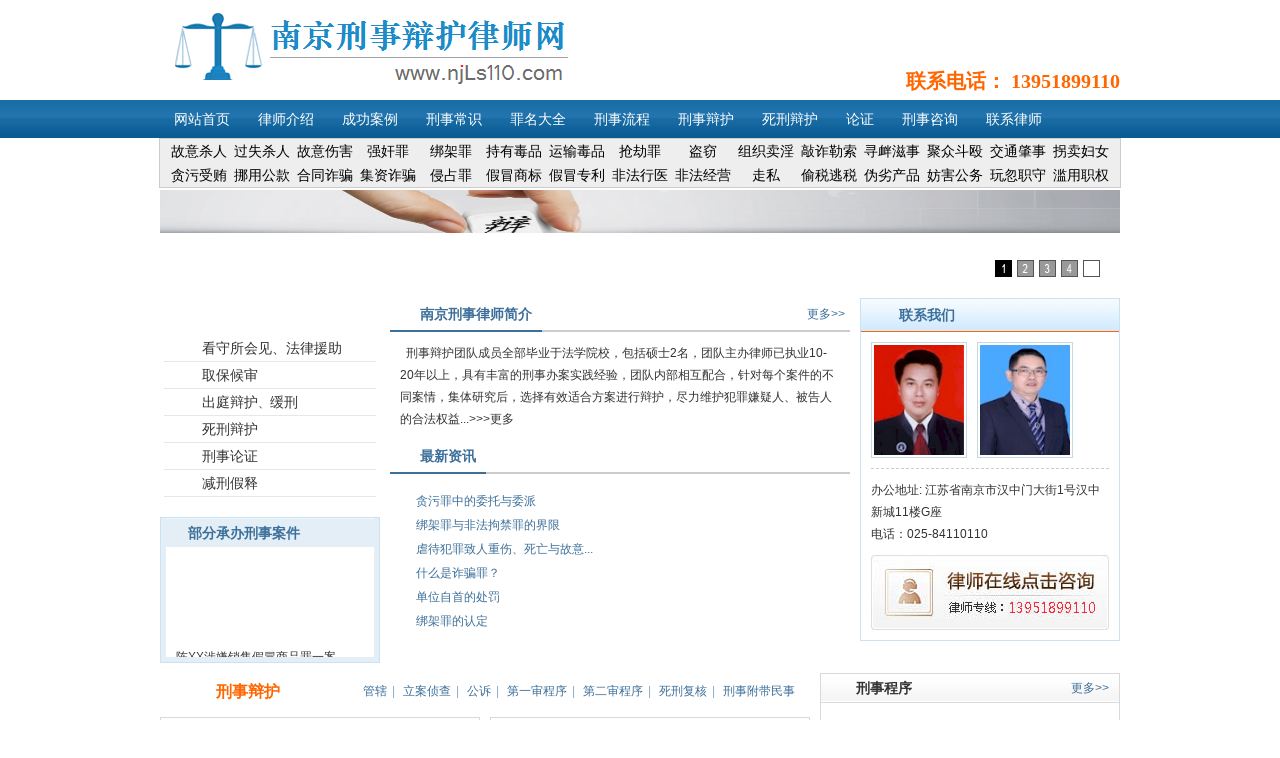

--- FILE ---
content_type: text/html
request_url: http://xs.nj64.com/openzt.asp?k=%EF%BF%BD%EF%BF%BD%EF%BF%BD%EF%BF%BD%EF%BF%BD%EF%BF%BD%EF%BF%BD%EF%BF%BD%EF%BF%BD%EF%BF%BD%EF%BF%BD%EF%BF%BD&n=%EF%BF%BD%EF%BF%BD%EF%BF%BD%EF%BF%BD%EF%BF%BD%EF%BF%BD%EF%BF%BD%EF%BF%BD%EF%BF%BD%EF%BF%BD%EF%BF%BD%EF%BF%BD
body_size: 10027
content:


<!DOCTYPE HTML PUBLIC "-//W3C//DTD HTML 4.01 Transitional//EN" "http://www.w3c.org/TR/1999/REC-html401-19991224/loose.dtd">
<HTML xmlns="http://www.w3.org/1999/xhtml">
<HEAD>
<META content="text/html; charset=gb2312" http-equiv=Content-Type>
<title>锟斤拷锟斤拷锟斤拷锟斤拷锟斤拷锟斤拷 - 南京刑事律师网</title>
<meta name="keywords" content="锟斤拷锟斤拷锟斤拷锟斤拷锟斤拷锟斤拷,南京锟斤拷锟斤拷锟斤拷锟斤拷锟斤拷锟斤拷律师">
<meta name="description" content="南京刑事律师为锟斤拷锟斤拷锟斤拷锟斤拷锟斤拷锟斤拷犯罪嫌疑人提供法律帮助，提供锟斤拷锟斤拷锟斤拷锟斤拷锟斤拷锟斤拷犯罪案件的刑事辩护法律服务.">
<LINK rel=stylesheet type=text/css href="images/css.css">
<META content="IE=7.0000" http-equiv="X-UA-Compatible">
</HEAD>
<BODY>

<DIV class=wrap>

<DIV class="top w980">
<DIV class="logo fl"><A href="http://xs.nj64.com/"><IMG alt=南京刑事律师 src="images/logo.gif"></A></DIV>
<DIV class="phone fr fb cf60">联系电话： 13951899110 </DIV>
</DIV>

<DIV class=nav>
<UL class="navmain w980">
  <LI><A href="http://xs.nj64.com/">网站首页</A> </LI>
  <LI><A href="http://xs.nj64.com/lvshijieshao.htm">律师介绍</A> </LI>
  <LI><A href="http://xs.nj64.com/chenggonganli.htm">成功案例</A> </LI>
  <LI><A href="http://xs.nj64.com/list113.htm">刑事常识</A> </LI>
  <LI><A href="http://xs.nj64.com/list116.htm">罪名大全</A> </LI>
  <LI><A href="http://xs.nj64.com/list122.htm">刑事流程</A> </LI>
  <LI><A href="http://xs.nj64.com/list118.htm">刑事辩护</A> </LI>
  <LI><A href="http://xs.nj64.com/list300.htm">死刑辩护</A> </LI>
  <LI><A href="http://xs.nj64.com/list301.htm">论证</A> </LI>
  <LI><A href="http://xs.nj64.com/online.htm" target=_blank>刑事咨询</A> </LI>
  <LI><A href="http://xs.nj64.com/lianxiwomen.htm">联系律师</A> 
</LI></UL>
</DIV>


<DIV id=menu>
<UL>
  <LI><A href="http://xs.nj64.com/openzt.asp?k=杀人&n=故意杀人罪">故意杀人</A> </LI>
  <LI><A href="http://xs.nj64.com/openzt.asp?k=过失致人死亡&n=过失杀人罪">过失杀人</A> </LI>
  <LI><A href="http://xs.nj64.com/openzt.asp?k=伤害&n=故意伤害罪">故意伤害</A> </LI>
  <LI><A href="http://xs.nj64.com/openzt.asp?k=强奸&n=强奸罪">强奸罪</A> </LI>
  <LI><A href="http://xs.nj64.com/openzt.asp?k=绑架&n=绑架罪">绑架罪</A> </LI>
  <LI><A href="http://xs.nj64.com/openzt.asp?k=持有毒品&n=非法持有毒品罪">持有毒品</A> </LI>
  <LI><A href="http://xs.nj64.com/openzt.asp?k=毒品&n=走私、贩卖、运输、制造毒品罪">运输毒品</A> </LI>
  <LI><A href="http://xs.nj64.com/openzt.asp?k=抢劫&n=抢劫罪">抢劫罪</A> </LI>
  <LI><A href="http://xs.nj64.com/openzt.asp?k=盗窃&n=盗窃罪">盗窃</A> </LI>
  <LI><A href="http://xs.nj64.com/openzt.asp?k=组织卖淫&n=组织卖淫罪">组织卖淫</A> </LI>
  <LI><A href="http://xs.nj64.com/openzt.asp?k=敲诈勒索&n=敲诈勒索罪">敲诈勒索</A> </LI>
  <LI><A href="http://xs.nj64.com/openzt.asp?k=寻衅滋事&n=寻衅滋事罪">寻衅滋事</A> </LI>
  <LI><A href="http://xs.nj64.com/openzt.asp?k=聚众斗殴&n=聚众斗殴罪">聚众斗殴</A> </LI>
  <LI><A href="http://xs.nj64.com/openzt.asp?k=交通肇事&n=交通肇事罪">交通肇事</A> </LI>
  <LI><A href="http://xs.nj64.com/openzt.asp?k=拐卖妇女&n=拐卖妇女、儿童罪">拐卖妇女</A> </LI>
  <LI><A href="http://xs.nj64.com/openzt.asp?k=贪污&n=贪污罪">贪污</A><A href="http://xs.nj64.com/openzt.asp?k=受贿&n=受贿罪">受贿</A> </LI>
  <LI><A href="http://xs.nj64.com/openzt.asp?k=挪用公款&n=挪用公款罪">挪用公款</A> </LI>
  <LI><A href="http://xs.nj64.com/openzt.asp?k=合同诈骗&n=合同诈骗罪">合同诈骗</A> </LI>
  <LI><A href="http://xs.nj64.com/openzt.asp?k=集资诈骗&n=集资诈骗罪">集资诈骗</A> </LI>
  <LI><A href="http://xs.nj64.com/openzt.asp?k=侵占&n=侵占罪">侵占罪</A> </LI>
  <LI><A href="http://xs.nj64.com/openzt.asp?k=假冒注册商标&n=假冒注册商标罪">假冒商标</A> </LI>
  <LI><A href="http://xs.nj64.com/openzt.asp?k=假冒专利&n=假冒专利罪">假冒专利</A> </LI>
  <LI><A href="http://xs.nj64.com/openzt.asp?k=非法行医&n=非法行医罪">非法行医</A> </LI>
  <LI><A href="http://xs.nj64.com/openzt.asp?k=非法经营&n=非法经营罪">非法经营</A> </LI>
  <LI><A href="http://xs.nj64.com/openzt.asp?k=走私&n=走私罪">走私</A> </LI>
  <LI><A href="http://xs.nj64.com/openzt.asp?k=偷税&n=偷税逃税罪">偷税逃税</A> </LI>
  <LI><A href="http://xs.nj64.com/openzt.asp?k=伪劣&n=销售伪劣产品罪">伪劣产品</A> </LI>
  <LI><A href="http://xs.nj64.com/openzt.asp?k=妨害公务&n=妨害公务罪">妨害公务</A> </LI>
  <LI><A href="http://xs.nj64.com/openzt.asp?k=玩忽职守&n=玩忽职守罪">玩忽职守</A> </LI>
  <LI><A href="http://xs.nj64.com/openzt.asp?k=滥用职权&n=滥用职权罪">滥用职权</A> </LI>
</UL>
</DIV>


<DIV class="banner w980">

<SCRIPT language="javascript"> 
 //图片滚动展示 Start
 var counts = 5;
 var pic_arr = [];
 //大图//

pic_arr[0]=["hrsg","images/banner1.jpg","http://fgds"]

pic_arr[1]=["hh","images/banner2.jpg","http://"]

pic_arr[2]=["fasdf","images/banner3.jpg","http://"]

pic_arr[3]=["11","images/banner4.jpg","http://"]

pic_arr[4]=["21","images/banner5.jpg","http://"]

 img1 = new Image();
 img1.src = pic_arr[0][1];
 img2 = new Image();
 img2.src = pic_arr[1][1];
 img3 = new Image();
 img3.src = pic_arr[2][1];
 img4 = new Image();
 img4.src = pic_arr[3][1];
 img5 = new Image();
 img5.src = pic_arr[4][1];

 var smallImg = new Array();
 //小图
 smallImg[0] = 'images/index_adb1.gif';
 smallImg[1] = 'images/index_adb2.gif';
 smallImg[2] = 'images/index_adb3.gif';
 smallImg[3] = 'images/index_adb4.gif';
 smallImg[4] = 'images/index_adb5.gif';
 
 //链接地址
 url1 = new Image();
 url1.src = pic_arr[0][2];
 url2 = new Image();
 url2.src = pic_arr[1][2];
 url3 = new Image();
 url3.src = pic_arr[2][2];
 url4 = new Image();
 url4.src = pic_arr[3][2];
 url5 = new Image();
 url5.src = pic_arr[4][2];
 //alt值
 alt1 = new Image();
 alt1.alt = pic_arr[0][0];
 alt2 = new Image();
 alt2.alt = pic_arr[1][0];
 alt3 = new Image();
 alt3.alt = pic_arr[2][0];
 alt4 = new Image();
 alt4.alt = pic_arr[3][0];
 alt5 = new Image();
 alt5.alt = pic_arr[4][0];
 ////欢迎来到标准之路.
 var nn = 1;
 var key = 0;
 function change_img() {
  if (key == 0) {
   key = 1;
  } else if (document.all) {
   document.getElementById("pic").filters[0].Apply();
   document.getElementById("pic").filters[0].Play(duration = 2);
  }
  eval('document.getElementById("pic").src=img' + nn + '.src');
  eval('document.getElementById("url").href=url' + nn + '.src');
  eval('document.getElementById("pic").alt=alt' + nn + '.alt');
  if (nn == 1) {
   document.getElementById("url").target = "_blank";
   document.getElementById("url").style.cursor = "pointer";
  } else {
   document.getElementById("url").target = "_blank"
   document.getElementById("url").style.cursor = "pointer"
  }
 
  for ( var i = 1; i <= counts; i++) {
   document.getElementById("xxjdjj" + i).className = 'axx';
  }
  document.getElementById("xxjdjj" + nn).className = 'bxx';
  nn++;
  if (nn > counts) {
   nn = 1;
  }
  tt = setTimeout('change_img()', 7000);
 }
 function changeimg(n) {
  nn = n;
  window.clearInterval(tt);
  change_img();
 }
 function ImageShow() {
  document.write('<div class="picshow_main">');
  document.write('<div><a id="url"><img id="pic" class="imgbig" /></a></div>');
  document.write('<div class="picshow_change">');
  for ( var i = 0; i < counts; i++) {
   document.write('<a href="javascript:changeimg(' + (i + 1)
     + ');" id="xxjdjj' + (i + 1)
     + '" class="axx" target="_self"><img src="' + smallImg[i]
     + '"></a>');
  }
  document.write('</div></div>');
  change_img();
 }
 //图片滚动展示 End
</SCRIPT>

<SCRIPT language="javascript" type="text/javascript"> 
 ImageShow();
</SCRIPT>

</DIV>


	 <div class="space"></div>
	 <div class="container">
	      <div class="main">
		       <div class="main_l fl">
			        <div class="ywbox">
					     <div class="ywtle fb14">业务范围</div>
						 <div class="ywmain">
<UL class=ywlist>
  <LI><A href="http://xs.nj64.com/openzt.asp?k=会见&n=律师会见犯罪嫌疑人">看守所会见、法律援助</A></LI>
  <LI><A href="http://xs.nj64.com/openzt.asp?k=取保候审&n=取保候审">取保候审</A></LI>
  <LI><A href="http://xs.nj64.com/openzt.asp?k=辩护&n=律师出庭辩护">出庭辩护</a>、<A href="http://xs.nj64.com/openzt.asp?k=缓刑&n=什么情况下可以适用缓刑?">缓刑</A></LI>
  <LI><A href="http://xs.nj64.com/openzt.asp?k=死刑&n=死刑辩护">死刑辩护</A></LI>
  <LI><A href="http://xs.nj64.com/list301.htm">刑事论证</A></LI>
  <LI><A href="http://xs.nj64.com/openzt.asp?k=减刑&n=什么情况下可以减刑？">减刑假释</A></LI>
</UL>
						 </div>
						 <div class="ywbtm"></div>
					</div>



					<div class="space"></div>
					<div class="contact">
					     <div class="tle"><span class="fb14">联系我们</span></div>
						 <div class="boxmain">
						      <div class="info_img"><img src="images/8.jpg" alt="南京律师" /><a href="http://xs.nj64.com/html/lvshijieshao/" class="fb14">刑事律师</a></div>
							  <div class="info_zl">
							   							  							       <p>手机：13951899110</p>
							       <p>电话：(025)8411-0110</p>
							       <p>QQ咨询：</p>
							       <p>邮箱：@qq.com</p>
							       <p>执业证号：13201-1995-1044-9835</p> 
							       <p>地址: 江苏省南京市汉中门大街1号汉中新城11楼G座（南京市看守所西500米，万达广场北)</p> 
							                                  			
							  </div>
							  <div class="info_ask mt10"><a href="online.htm" target=_blank><img src="images/index_ask_phone.jpg" width=200 alt="南京律师在线咨询" /></a></div>
						 </div>
					</div>
			   </div>
			   <div class="info fr">

			        <div class="location">您现在的位置：<a href="http://xs.nj64.com">南京刑事律师网</a><span>></span>锟斤拷锟斤拷锟斤拷锟斤拷锟斤拷锟斤拷</div>
					<div class="conts">
					     <div class="wenzhang">
							  <div class="wztle">
			                       <h1>锟斤拷锟斤拷锟斤拷锟斤拷锟斤拷锟斤拷</h1>
							  </div>

					          <div class="wztext">

 
抱歉！没有找到相应内容;<br><br>
系统正在自动返回首页.<meta HTTP-EQUIV=refresh Content='1;url=./'>


--- FILE ---
content_type: text/html
request_url: http://xs.nj64.com/
body_size: 33025
content:








<!DOCTYPE HTML PUBLIC "-//W3C//DTD HTML 4.01 Transitional//EN" "http://www.w3c.org/TR/1999/REC-html401-19991224/loose.dtd">
<HTML xmlns="http://www.w3.org/1999/xhtml">
<HEAD>
<META content="text/html; charset=gb2312" http-equiv=��Content-Type��>
<TITLE>�Ͼ�������ʦ--�Ͼ����±绤��ʦ����ȡ�����󡢳�ͥ�绤���������̡����̡�����绤�Ȱ���</TITLE>
<META name=keywords content="�Ͼ�������ʦ,�Ͼ��绤��ʦ,�Ͼ����±绤��ʦ">
<META name=description content="�Ͼ����±绤��ʦ���ṩרҵ�����±绤���ɷ��񣬰���ȡ������������ᡢ���ᴦ�������̡����̱绤�Ȱ�������ѽ�����·��﷨����ѯ����ӭ�µ��Ͼ����±绤��ʦ���ߣ�13951899110">
<LINK rel=stylesheet type=text/css href="images/css.css">
<script type="text/javascript"> 
if( /Android|webOS|iPhone|iPad|iPod|BlackBerry|IEMobile|Opera Mini/i.test(navigator.userAgent) ) {
                document.location.href = "http://xs.nj64.com/m/";
            }
</script>
</HEAD>
<BODY>


<DIV class=wrap>

<DIV class="top w980">
<DIV class="logo fl"><A href="http://xs.nj64.com/"><IMG alt=�Ͼ�������ʦ src="images/logo.gif"></A></DIV>
<DIV class="phone fr fb cf60">��ϵ�绰�� 13951899110 </DIV>
</DIV>

<DIV class=nav>
<UL class="navmain w980">
  <LI><A href="http://xs.nj64.com/">��վ��ҳ</A> </LI>
  <LI><A href="http://xs.nj64.com/lvshijieshao.htm">��ʦ����</A> </LI>
  <LI><A href="http://xs.nj64.com/chenggonganli.htm">�ɹ�����</A> </LI>
  <LI><A href="http://xs.nj64.com/list113.htm">���³�ʶ</A> </LI>
  <LI><A href="http://xs.nj64.com/list116.htm">������ȫ</A> </LI>
  <LI><A href="http://xs.nj64.com/list122.htm">��������</A> </LI>
  <LI><A href="http://xs.nj64.com/list118.htm">���±绤</A> </LI>
  <LI><A href="http://xs.nj64.com/list300.htm">���̱绤</A> </LI>
  <LI><A href="http://xs.nj64.com/list301.htm">��֤</A> </LI>
  <LI><A href="http://xs.nj64.com/online.htm" target="_blank">������ѯ</A> </LI>
  <LI><A href="http://xs.nj64.com/lianxiwomen.htm">��ϵ��ʦ</A> 
</LI></UL>
</DIV>


<DIV id=menu>
<UL>
  <LI><A target="_blank" href="http://xs.nj64.com/openzt.asp?k=ɱ��&n=����ɱ����">����ɱ��</A> </LI>
  <LI><A target="_blank" href="http://xs.nj64.com/openzt.asp?k=��ʧ��������&n=��ʧɱ����">��ʧɱ��</A> </LI>
  <LI><A target="_blank" href="http://xs.nj64.com/openzt.asp?k=�˺�&n=�����˺���">�����˺�</A> </LI>
  <LI><A target="_blank" href="http://xs.nj64.com/openzt.asp?k=ǿ��&n=ǿ����">ǿ����</A> </LI>
  <LI><A target="_blank" href="http://xs.nj64.com/openzt.asp?k=���&n=�����">�����</A> </LI>
  <LI><A target="_blank" href="http://xs.nj64.com/openzt.asp?k=���ж�Ʒ&n=�Ƿ����ж�Ʒ��">���ж�Ʒ</A> </LI>
  <LI><A target="_blank" href="http://xs.nj64.com/openzt.asp?k=��Ʒ&n=��˽�����������䡢���춾Ʒ��">���䶾Ʒ</A> </LI>
  <LI><A target="_blank" href="http://xs.nj64.com/openzt.asp?k=����&n=������">������</A> </LI>
  <LI><A target="_blank" href="http://xs.nj64.com/openzt.asp?k=����&n=������">����</A> </LI>
  <LI><A target="_blank" href="http://xs.nj64.com/openzt.asp?k=��֯����&n=��֯������">��֯����</A> </LI>
  <LI><A target="_blank" href="http://xs.nj64.com/openzt.asp?k=��թ����&n=��թ������">��թ����</A> </LI>
  <LI><A target="_blank" href="http://xs.nj64.com/openzt.asp?k=Ѱ������&n=Ѱ��������">Ѱ������</A> </LI>
  <LI><A target="_blank" href="http://xs.nj64.com/openzt.asp?k=���ڶ�Ź&n=���ڶ�Ź��">���ڶ�Ź</A> </LI>
  <LI><A target="_blank" href="http://xs.nj64.com/openzt.asp?k=��ͨ����&n=��ͨ������">��ͨ����</A> </LI>
  <LI><A target="_blank" href="http://xs.nj64.com/openzt.asp?k=������Ů&n=������Ů����ͯ��">������Ů</A> </LI>
  <LI><A target="_blank" href="http://xs.nj64.com/openzt.asp?k=̰��&n=̰����">̰��</A><A target="_blank" href="http://xs.nj64.com/openzt.asp?k=�ܻ�&n=�ܻ���">�ܻ�</A> </LI>
  <LI><A target="_blank" href="http://xs.nj64.com/openzt.asp?k=Ų�ù���&n=Ų�ù�����">Ų�ù���</A> </LI>
  <LI><A target="_blank" href="http://xs.nj64.com/openzt.asp?k=��ͬթƭ&n=��ͬթƭ��">��ͬթƭ</A> </LI>
  <LI><A target="_blank" href="http://xs.nj64.com/openzt.asp?k=����թƭ&n=����թƭ��">����թƭ</A> </LI>
  <LI><A target="_blank" href="http://xs.nj64.com/openzt.asp?k=��ռ&n=��ռ��">��ռ��</A> </LI>
  <LI><A target="_blank" href="http://xs.nj64.com/openzt.asp?k=��ðע���̱�&n=��ðע���̱���">��ð�̱�</A> </LI>
  <LI><A target="_blank" href="http://xs.nj64.com/openzt.asp?k=��ðר��&n=��ðר����">��ðר��</A> </LI>
  <LI><A target="_blank" href="http://xs.nj64.com/openzt.asp?k=�Ƿ���ҽ&n=�Ƿ���ҽ��">�Ƿ���ҽ</A> </LI>
  <LI><A target="_blank" href="http://xs.nj64.com/openzt.asp?k=�Ƿ���Ӫ&n=�Ƿ���Ӫ��">�Ƿ���Ӫ</A> </LI>
  <LI><A target="_blank" href="http://xs.nj64.com/openzt.asp?k=��˽&n=��˽��">��˽</A> </LI>
  <LI><A target="_blank" href="http://xs.nj64.com/openzt.asp?k=͵˰&n=͵˰��˰��">͵˰��˰</A> </LI>
  <LI><A target="_blank" href="http://xs.nj64.com/openzt.asp?k=α��&n=����α�Ӳ�Ʒ��">α�Ӳ�Ʒ</A> </LI>
  <LI><A target="_blank" href="http://xs.nj64.com/openzt.asp?k=��������&n=����������">��������</A> </LI>
  <LI><A target="_blank" href="http://xs.nj64.com/openzt.asp?k=���ְ��&n=���ְ����">���ְ��</A> </LI>
  <LI><A target="_blank" href="http://xs.nj64.com/openzt.asp?k=����ְȨ&n=����ְȨ��">����ְȨ</A> </LI>
</UL>
</DIV>


<DIV class="banner w980">

<SCRIPT language="javascript"> 
 //ͼƬ����չʾ Start
 var counts = 5;
 var pic_arr = [];
 //��ͼ//

pic_arr[0]=["hrsg","images/banner1.jpg","http://fgds"]

pic_arr[1]=["hh","images/banner2.jpg","http://"]

pic_arr[2]=["fasdf","images/banner3.jpg","http://"]

pic_arr[3]=["11","images/banner4.jpg","http://"]

pic_arr[4]=["21","images/banner5.jpg","http://"]

 img1 = new Image();
 img1.src = pic_arr[0][1];
 img2 = new Image();
 img2.src = pic_arr[1][1];
 img3 = new Image();
 img3.src = pic_arr[2][1];
 img4 = new Image();
 img4.src = pic_arr[3][1];
 img5 = new Image();
 img5.src = pic_arr[4][1];

 var smallImg = new Array();
 //Сͼ
 smallImg[0] = 'images/index_adb1.gif';
 smallImg[1] = 'images/index_adb2.gif';
 smallImg[2] = 'images/index_adb3.gif';
 smallImg[3] = 'images/index_adb4.gif';
 smallImg[4] = 'images/index_adb5.gif';
 
 //���ӵ�ַ
 url1 = new Image();
 url1.src = pic_arr[0][2];
 url2 = new Image();
 url2.src = pic_arr[1][2];
 url3 = new Image();
 url3.src = pic_arr[2][2];
 url4 = new Image();
 url4.src = pic_arr[3][2];
 url5 = new Image();
 url5.src = pic_arr[4][2];
 //altֵ
 alt1 = new Image();
 alt1.alt = pic_arr[0][0];
 alt2 = new Image();
 alt2.alt = pic_arr[1][0];
 alt3 = new Image();
 alt3.alt = pic_arr[2][0];
 alt4 = new Image();
 alt4.alt = pic_arr[3][0];
 alt5 = new Image();
 alt5.alt = pic_arr[4][0];
 ////��ӭ������׼֮·.
 var nn = 1;
 var key = 0;
 function change_img() {
  if (key == 0) {
   key = 1;
  } else if (document.all) {
   document.getElementById("pic").filters[0].Apply();
   document.getElementById("pic").filters[0].Play(duration = 2);
  }
  eval('document.getElementById("pic").src=img' + nn + '.src');
  eval('document.getElementById("url").href=url' + nn + '.src');
  eval('document.getElementById("pic").alt=alt' + nn + '.alt');
  if (nn == 1) {
   document.getElementById("url").target = "_blank";
   document.getElementById("url").style.cursor = "pointer";
  } else {
   document.getElementById("url").target = "_blank"
   document.getElementById("url").style.cursor = "pointer"
  }
 
  for ( var i = 1; i <= counts; i++) {
   document.getElementById("xxjdjj" + i).className = 'axx';
  }
  document.getElementById("xxjdjj" + nn).className = 'bxx';
  nn++;
  if (nn > counts) {
   nn = 1;
  }
  tt = setTimeout('change_img()', 7000);
 }
 function changeimg(n) {
  nn = n;
  window.clearInterval(tt);
  change_img();
 }
 function ImageShow() {
  document.write('<div class="picshow_main">');
  document.write('<div><a id="url"><img id="pic" class="imgbig" /></a></div>');
  document.write('<div class="picshow_change">');
  for ( var i = 0; i < counts; i++) {
   document.write('<a href="javascript:changeimg(' + (i + 1)
     + ');" id="xxjdjj' + (i + 1)
     + '" class="axx" target="_self"><img src="' + smallImg[i]
     + '"></a>');
  }
  document.write('</div></div>');
  change_img();
 }
 //ͼƬ����չʾ End
</SCRIPT>

<SCRIPT language="javascript" type="text/javascript"> 
 ImageShow();
</SCRIPT>

</DIV>





<DIV class=space></DIV>

<DIV class=container>
<DIV class=main>
<DIV class="main_l fl">
<DIV class=ywbox>
<DIV class="ywtle fb14">ҵ��Χ</DIV>
<DIV class=ywmain>
<UL class=ywlist>
  <LI><A href="http://xs.nj64.com/openzt.asp?k=���&n=��ʦ�������������">���������������Ԯ��</A></LI>
  <LI><A href="http://xs.nj64.com/openzt.asp?k=ȡ������&n=ȡ������">ȡ������</A></LI>
  <LI><A href="http://xs.nj64.com/openzt.asp?k=�绤&n=��ʦ��ͥ�绤">��ͥ�绤</a>��<A href="http://xs.nj64.com/openzt.asp?k=����&n=ʲô����¿������û���?">����</A></LI>
  <LI><A href="http://xs.nj64.com/openzt.asp?k=����&n=���̱绤">���̱绤</A></LI>
  <LI><A href="http://xs.nj64.com/list301.htm">������֤</A></LI>
  <LI><A href="http://xs.nj64.com/openzt.asp?k=����&n=ʲô����¿��Լ��̣�">���̼���</A></LI>
</UL>
</DIV>
<DIV class=ywbtm></DIV></DIV>
<DIV class=space></DIV>
<DIV class=notice>
<DIV class="tle fb14">���ֳа����°���</DIV>
<DIV class=notice_in>
<marquee direction=up height=100 width=200 scrollamount=2 scrolldelay=100>��XX�������ۼ�ð��Ʒ��һ��<BR>��ĳ�ַ�������Ϣ��<br>½ĳĳ����թƭһ��<br>��ĳĳ������������������һ��<br>��ĳ��֯������һ��<br>֣ĳĳ������Ʒ��<br>��ĳ������һ��<br>��ĳĳ����ĳ���һ��</marquee>
</DIV></DIV></DIV>
<DIV class="main_c fl ml10">
<DIV class=box1>
<DIV class=tle><SPAN class="fb14 fl"><A href="lvshijieshao.htm"><B>�Ͼ�������ʦ���</B></A></SPAN><A class=fr 
href="http://xs.nj64.com/lvshijieshao.htm">����>></A></DIV>
<DIV class=boxmain>
<DIV 
class=box1_t>&#160;&#160;���±绤�Ŷӳ�Աȫ����ҵ�ڷ�ѧԺУ������˶ʿ2�����Ŷ�������ʦ��ִҵ10-20�����ϣ����зḻ�����°참ʵ�����飬�Ŷ��ڲ��໥��ϣ����ÿ�������Ĳ�ͬ���飬�����о���ѡ����Ч�ʺϷ������б绤������ά�����������ˡ������˵ĺϷ�Ȩ��...>>><a href=lvshijieshao.htm>����</a></DIV></DIV></DIV>
<DIV class=box1>
<DIV class=tle><SPAN class="fb14 fl"><a href=""><B>������Ѷ</B></a></SPAN></DIV>
<DIV class=boxmain>
<UL class=box1_l>
<li><a href=open.asp?id=4110&tid=304 target=_blank>̰�����е�ί����ί��</a></li><li><a href=open.asp?id=4300&tid=116 target=_blank>�������Ƿ��н���Ľ���</a></li><li><a href=open.asp?id=4980&tid=116 target=_blank>Ű�������������ˡ����������...</a></li><li><a href=open.asp?id=4203&tid=116 target=_blank>ʲô��թƭ�</a></li><li><a href=open.asp?id=4305&tid=113 target=_blank>��λ���׵Ĵ���</a></li><li><a href=open.asp?id=4457&tid=113 target=_blank>�������϶�</a></li>
</UL></DIV></DIV></DIV>
<DIV class="main_r fr">
<DIV class=contact>
<DIV class=tle><SPAN class=fb14>��ϵ����</SPAN></DIV>
<DIV class=boxmain>
<DL>
  <DT class="fl mr10"><A href="http://xs.nj64.com/lvshijieshao.htm"><IMG alt="�Ͼ�������ʦ" src="online/headpic/upload/8.jpg" width=94 height=114></A></DT>
  <DT class="fl mr10"><A href="http://xs.nj64.com/lvshijieshao.htm"><IMG alt="�Ͼ�������ʦ" src="online/headpic/upload/22.jpg" width=94 height=114></A></DT>
</DL>
<DIV class=zl>
<P>�칫��ַ: ����ʡ�Ͼ��к����Ŵ��1�ź����³�11¥G��</P>
<P>�绰��025-84110110</P></DIV>
<DIV class="index_ask mt10"><A href="online.htm" target=_blank><IMG alt=�Ͼ�������ʦ������ѯ src="images/index_ask_phone.jpg"></A></div></DIV></DIV></DIV></DIV>
<DIV class=space></DIV>












<DIV class="column ovh">
<DIV class="column_l fl">
<DIV class=column_tle><SPAN class="fl fb">���±绤</SPAN><SPAN class=fr> <A 
href="http://xs.nj64.com/html/xingshisusong/guanxia/">��Ͻ</A>| <A 
href="http://xs.nj64.com/html/xingshisusong/lianzhencha/">�������</A>| <A 
href="http://xs.nj64.com/html/xingshisusong/gongsu/">����</A>| <A 
href="http://xs.nj64.com/html/xingshisusong/diyishenchengxu/">��һ�����</A>| 
<A 
href="http://xs.nj64.com/html/xingshisusong/diershenchengxu/">�ڶ������</A>| 
<A href="http://xs.nj64.com/html/xingshisusong/sixingfuhe/">���̸���</A>| <A 
href="http://xs.nj64.com/html/xingshisusong/xingshifudaiminshi/">���¸�������</A> 
</SPAN></DIV>
<DIV class=space></DIV>
<DIV class=column_in>
<DIV class="box w318 fl">
<DIV class=tle><SPAN class="fb14 fl">��������˫��</SPAN><A class=fr 
href="http://xs.nj64.com/html/qubaohoushen/">����>></A></DIV>
<DIV class=boxmain>
<DL class=column_t>
  <DT class=fl><IMG src="images/pic1.jpg"></DT>
  <DD class=fb14><A href="http://xs.nj64.com/html/2012/qubaohoushen_0625/549.html">���¾����ĳ���</A></DD>
  <DD class=c999>�������ذ참��Ա��Ϊ��Ҫ��������������ʱ��Ӧ�ʱ���������׼��ǩ������֤...<A class=cf60 href="open.asp?id=2291&tid=273">[��ϸ]</A> 
  </DD></DL>
<UL class=column_list>
<li><a target=_blank son=hint alt="��������Ѻ����������"  href="open.asp?id=4259&tid=273">��������Ѻ����������</a></li><li><a target=_blank son=hint alt="�ҹ����ɹ涨�ļ��־���"  href="open.asp?id=3784&tid=273">�ҹ����ɹ涨�ļ��־���</a></li><li><a target=_blank son=hint alt="ȡ������Ҫ�����ٱ�֤��"  href="open.asp?id=4901&tid=277">ȡ������Ҫ�����ٱ�֤��</a></li><li><a target=_blank son=hint alt="�д��ı���ͽ��"  href="open.asp?id=2275&tid=272">�д��ı���ͽ��</a></li><li><a target=_blank son=hint alt="�д���ִ�г���"  href="open.asp?id=2276&tid=272">�д���ִ�г���</a></li><li><a target=_blank son=hint alt="ȡ������֤������˻���"  href="open.asp?id=4902&tid=277">ȡ������֤������˻���</a></li>
</UL></DIV></DIV>
<DIV class="box w318 fr">
<DIV class=tle><SPAN class="fb14 fl">���±绤</SPAN><A class=fr 
href="http://xs.nj64.com/html/xingshibianhuzhinan/">����>></A></DIV>
<DIV class=boxmain>
<DL class=column_t>
  <DT class=fl><A 
  href="http://xs.nj64.com/html/2012/xingshibianhuzhinan_0425/68.html"><IMG 
  src="images/pic2.jpg"></A> </DT>
  <DD class=fb14><A 
  href="http://xs.nj64.com/html/2012/xingshibianhuzhinan_0425/68.html">���±绤��ʦ�ı绤����</A> 
  </DD>
  <DD class=c999>�绤�˵����ξ��Ǹ�����ʵ�ͷ��ɣ����֤�����������ˡ����������������߼���...<A class=cf60 
  href="open.asp?id=2240&tid=118">[��ϸ]</A> 
  </DD></DL>
<UL class=column_list>
<li><a target=_blank son=hint alt="��������϶�"  href="open.asp?id=4260&tid=118">��������϶�</a></li><li><a target=_blank son=hint alt="��˽�Ķ�������Щ"  href="open.asp?id=4744&tid=118">��˽�Ķ�������Щ</a></li><li><a target=_blank son=hint alt="���°������н׶Σ���ʦ�к����ã�"  href="open.asp?id=4916&tid=118">���°������н׶Σ���ʦ�к���...</a></li><li><a target=_blank son=hint alt="��թ�����������"  href="open.asp?id=4574&tid=118">��թ�����������</a></li><li><a target=_blank son=hint alt="���Ժ������߽׶���ʦ�����ã�"  href="open.asp?id=4913&tid=118">���Ժ������߽׶���ʦ������...</a></li><li><a target=_blank son=hint alt="��թ��������϶�"  href="open.asp?id=4512&tid=118">��թ��������϶�</a></li>
</UL></DIV></DIV>
<DIV class=space></DIV>
<DIV class="box w318 fl">
<DIV class=tle><SPAN class="fb14 fl">����֤��</SPAN><A class=fr 
href="http://xs.nj64.com/html/sixingbianhu/">����>></A></DIV>
<DIV class=boxmain>
<DL class=column_t>
  <DT class=fl><A 
  href="http://xs.nj64.com/html/2012/sixingbianhu_0425/70.html"><IMG 
  src="images/pic3.jpg"></A> </DT>
  <DD class=fb14><A 
  href="http://xs.nj64.com/html/2012/sixingbianhu_0425/70.html">�Ƿ�֤������ų���</A> 
  </DD>
  <DD class=c999>�Ƿ�֤���ų�֮����ʵ�ʿ�����Զ������Ͼ�������ʦָ�����ڿ�ͥǰ��ͥ����...<A class=cf60 
  href="open.asp?id=3215&tid=119">[��ϸ]</A> 
  </DD></DL>
<UL class=column_list><li><a target=_blank son=hint alt="����֤�ݿ�ʾ"  href="open.asp?id=4309&tid=119">����֤�ݿ�ʾ</a></li><li><a target=_blank son=hint alt="ʹ�ô���֤�ݵ�ǰ������"  href="open.asp?id=4111&tid=119">ʹ�ô���֤�ݵ�ǰ������</a></li><li><a target=_blank son=hint alt="�������ϵ���֤�ݵ�����"  href="open.asp?id=4707&tid=119">�������ϵ���֤�ݵ�����</a></li><li><a target=_blank son=hint alt="����֤�ݵ����ù���"  href="open.asp?id=4112&tid=119">����֤�ݵ����ù���</a></li><li><a target=_blank son=hint alt="�Ƿ�֤���ų��涨���ɳ������"  href="open.asp?id=3215&tid=119">�Ƿ�֤���ų��涨���ɳ������</a></li><li><a target=_blank son=hint alt="���µ���֤�ݹ���"  href="open.asp?id=2803&tid=119">���µ���֤�ݹ���</a></li>
</UL></DIV></DIV>
<DIV class="box w318 fr">
<DIV class=tle><SPAN class="fb14 fl">�����о�</SPAN><A class=fr 
href="http://xs.nj64.com/html/xingshisusong/">����>></A></DIV>
<DIV class=boxmain>
<DL class=column_t>
  <DT class=fl><A 
  href="http://xs.nj64.com/html/2012/guanxia_0425/71.html"><IMG 
  src="images/pic4.jpg"></A> </DT>
  <DD class=fb14><A 
  href="http://xs.nj64.com/html/2012/guanxia_0425/71.html">��μ��ᴦ�������������</A> 
  </DD>
  <DD class=c999>���ᴦ����ָ�д����ڷ�������̵��̷��������ҹ��̷��涨�����ᴦ��������...<A class=cf60 
  href="open.asp?id=2317&tid=120">[��ϸ]</A> 
</DD></DL>
<UL class=column_list>
<li><a target=_blank son=hint alt="��ν綨����ε��ԡ�"  href="open.asp?id=4258&tid=278">��ν綨����ε��ԡ�</a></li><li><a target=_blank son=hint alt="���û��̵�����"  href="open.asp?id=3425&tid=283">���û��̵�����</a></li><li><a target=_blank son=hint alt="��λ�Ƿ������۷���"  href="open.asp?id=2330&tid=279">��λ�Ƿ������۷���</a></li><li><a target=_blank son=hint alt="δ�������ٷ����˳����۷�"  href="open.asp?id=2324&tid=279">δ�������ٷ����˳����۷�</a></li><li><a target=_blank son=hint alt="�������Ժ�����ڳ������������ָ�������"  href="open.asp?id=4703&tid=278">�������Ժ�����ڳ��������...</a></li><li><a target=_blank son=hint alt="���¸������µ����Ƿ�Ӱ�����̣�"  href="open.asp?id=4180&tid=120">���¸������µ����Ƿ�Ӱ������...</a></li>
</UL></DIV></DIV></DIV></DIV>
<DIV class="column_r fr">
<DIV class=box>
<DIV class=tle><SPAN class="fb14 fl">���³���</SPAN><A class=fr 
href="http://xs.nj64.com/html/xingshichengxu/">����>></A></DIV>
<DIV class=boxmain>
<DL class="box2 mt5">
  <DT><SPAN class=fb14>�������</SPAN> </DT>
<DD><a target=_blank son=hint alt="�������°���������׼"  href="open.asp?id=2445&tid=285">�������°���������׼</a></DD><DD><a target=_blank son=hint alt="�������ѱ�ץ��Ѻ�ڿ���������ô�죿"  href="open.asp?id=3519&tid=285">�������ѱ�ץ��Ѻ�ڿ���������...</a></DD><DD><a target=_blank son=hint alt="�������˳̶ȼ�����׼"  href="open.asp?id=4428&tid=286">�������˳̶ȼ�����׼</a></DD><DD><a target=_blank son=hint alt="����Ѻ��һ������"  href="open.asp?id=2470&tid=286">����Ѻ��һ������</a></DD>
</DL>
<DL class=box2>
  <DT><SPAN class=fb14>���¾���</SPAN> </DT>
<DD><a target=_blank son=hint alt="��������Ѻ����������"  href="open.asp?id=4259&tid=273">��������Ѻ����������</a></DD><DD><a target=_blank son=hint alt="�ҹ����ɹ涨�ļ��־���"  href="open.asp?id=3784&tid=273">�ҹ����ɹ涨�ļ��־���</a></DD><DD><a target=_blank son=hint alt="��������й��������Ƹ����ʦ��"  href="open.asp?id=4874&tid=273">��������й��������Ƹ����ʦ...</a></DD><DD><a target=_blank son=hint alt="��ʦ�����׶λ��������"  href="open.asp?id=4880&tid=273">��ʦ�����׶λ��������</a></DD>
</DL>
<DL class=box2>
  <DT><SPAN class=fb14>����</SPAN> </DT>
<DD><a target=_blank son=hint alt="������֤��Ҫ��"  href="open.asp?id=2303&tid=274">������֤��Ҫ��</a></DD><DD><a target=_blank son=hint alt="����������϶�"  href="open.asp?id=2301&tid=274">����������϶�</a></DD><DD><a target=_blank son=hint alt="��׼�����������������ͳ�����ʲô��"  href="open.asp?id=2297&tid=274">��׼�����������������ͳ�����...</a></DD><DD><a target=_blank son=hint alt="������ִ�г���"  href="open.asp?id=2300&tid=274">������ִ�г���</a></DD>
</DL>
<DL class=box2>
  <DT><SPAN class=fb14>����</SPAN> </DT>
<DD><a target=_blank son=hint alt="δ�����˰��������߳���"  href="open.asp?id=2494&tid=287">δ�����˰��������߳���</a></DD><DD><a target=_blank son=hint alt="�����ߵ�Ч��"  href="open.asp?id=2506&tid=287">�����ߵ�Ч��</a></DD><DD><a target=_blank son=hint alt="ʲô�Ƿ��������ߣ�"  href="open.asp?id=2500&tid=287">ʲô�Ƿ��������ߣ�</a></DD><DD><a target=_blank son=hint alt="�����ߵ������ͳ�����ʲô"  href="open.asp?id=2503&tid=287">�����ߵ������ͳ�����ʲô</a></DD>
</DL>
<DL class=box2>
  <DT><SPAN class=fb14>����ִ��</SPAN> </DT>
<DD><a target=_blank son=hint alt="��Щ�������߰��� ��Ժ��������"  href="open.asp?id=2515&tid=288">��Щ�������߰��� ��Ժ������...</a></DD><DD><a target=_blank son=hint alt="�Կ�Ѻ���������Ĵ���"  href="open.asp?id=2508&tid=288">�Կ�Ѻ���������Ĵ���</a></DD><DD><a target=_blank son=hint alt="���ִ�а�������Ȩ�����̷���"  href="open.asp?id=2553&tid=289">���ִ�а�������Ȩ�����̷���</a></DD><DD><a target=_blank son=hint alt="�������ִ�еĳ���"  href="open.asp?id=2548&tid=289">�������ִ�еĳ���</a></DD>
</DL></DIV>
</DIV></DIV></DIV>


<DIV class=space></DIV>
<DIV class="banner_ad mb10"><IMG alt=�Ͼ�������ʦ�ṩ���߷�����ѯ 
src="images/banner_ad_2.jpg"></DIV>
<DIV class="column ovh">
<DIV class="column_l fl">
<DIV class=column_tle><SPAN class="fl fb">�̷�ר��</SPAN><SPAN class=fr><A 
href="http://xs.nj64.com/html/qiyefalvguwen/">����ר��</A>
|<A href="http://xs.nj64.com/html/qiyefalvguwen/">��֤</A>|<A href="http://xs.nj64.com/html/qiyefalvguwen/">�ΰ�����</A>|<A href="http://xs.nj64.com/html/qiyefalvguwen/">�Ͷ�����</A>|<a href=>�Ͼ�������ʦ</a>|<A href="http://xs.nj64.com/html/qiyefalvguwen/">����>></A>
</SPAN></DIV>
<DIV class=space></DIV>
<DIV class=column_in>
<DIV class="box w318 fl">
<DIV class=tle><SPAN class="fb14 fl">����ר��</SPAN><A class=fr 
href="http://xs.nj64.com/html/hunyinjiating/">����>></A></DIV>
<DIV class=boxmain>
<DL class=column_t>
  <DT class=fl><A 
  href="http://xs.nj64.com/html/2012/hunyinjiating_0425/72.html"><IMG 
  src="images/pic5.jpg"></A> </DT>
  <DD class=fb14><A 
  href="http://xs.nj64.com/html/2012/hunyinjiating_0425/72.html">���̰�����α绤��</A> 
  </DD>
  <DD class=c999>���̰�����ͬ��һ�㰸�����绤�ĳɹ����ֱ�ӹ�ϵ�������˵������Ƿ��ܹ���������...<A class=cf60 
  href="open.asp?id=2647&tid=300">[��ϸ]</A> 
  </DD></DL>
<UL class=column_list>
<li><a target=_blank son=hint alt="�д������̻��ڶ���ִ�С����ﷸ��μ��̣�"  href="open.asp?id=2642&tid=300">�д������̻��ڶ���ִ�С�����...</a></li><li><a target=_blank son=hint alt="�������Ժ���ڸ������̰�����������Ĺ涨"  href="open.asp?id=2641&tid=300">�������Ժ���ڸ������̰���...</a></li><li><a target=_blank son=hint alt="���̸�����һ��ʲô���ĳ���"  href="open.asp?id=2645&tid=300">���̸�����һ��ʲô���ĳ���</a></li><li><a target=_blank son=hint alt="����ʲô����¿����д����ڶ���ִ�У�"  href="open.asp?id=2643&tid=300">����ʲô����¿����д����ڶ�...</a></li><li><a target=_blank son=hint alt="���̰�����α绤��"  href="open.asp?id=2647&tid=300">���̰�����α绤��</a></li><li><a target=_blank son=hint alt="���ڰ������̰�������ж�֤����������Ĺ涨"  href="open.asp?id=2994&tid=300">���ڰ������̰�������ж�֤��...</a></li>
</UL></DIV></DIV>
<DIV class="box w318 fr">
<DIV class=tle><SPAN class="fb14 fl">��֤</SPAN><A class=fr 
href="http://xs.nj64.com/html/jiaotongshigu/">����>></A></DIV>
<DIV class=boxmain>
<DL class=column_t>
  <DT class=fl><A 
  href="http://xs.nj64.com/html/2012/jiaotongshigu_0820/794.html"><IMG 
  src="images/pic6.jpg"></A> </DT>
  <DD class=fb14><A 
  href="http://xs.nj64.com/html/2012/jiaotongshigu_0820/794.html">����֤����ʲô���ã�</A> 
  </DD>
  <DD class=c999>���ش��������°����������̰����У��Ͼ�������ʦ����֯��֤����ĳһ����ķ���...<A class=cf60 
  href="open.asp?id=2654&tid=301">[��ϸ]</A> 
  </DD></DL>
<UL class=column_list>
<li><a target=_blank son=hint alt="ʲô������Ҫ����ר����֤����"  href="open.asp?id=2652&tid=301">ʲô������Ҫ����ר����֤����</a></li><li><a target=_blank son=hint alt="�ҵİ��ӿ�������ר����֤����"  href="open.asp?id=2651&tid=301">�ҵİ��ӿ�������ר����֤����...</a></li><li><a target=_blank son=hint alt="�������ר����֤����"  href="open.asp?id=2653&tid=301">�������ר����֤����</a></li><li><a target=_blank son=hint alt="ר����֤���������"  href="open.asp?id=2656&tid=301">ר����֤���������</a></li><li><a target=_blank son=hint alt="��ר����֤����ʲô���ã�"  href="open.asp?id=2654&tid=301">��ר����֤����ʲô���ã�</a></li><li><a target=_blank son=hint alt="ʲô�С�ר����֤����"  href="open.asp?id=2657&tid=301">ʲô�С�ר����֤����</a></li>
</UL></DIV></DIV>
<DIV class=space></DIV>
<DIV class="box w318 fl">
<DIV class=tle><SPAN class="fb14 fl">�ΰ�����</SPAN><A class=fr 
href="http://xs.nj64.com/html/zhaiquanzhaiwu/">����>></A></DIV>
<DIV class=boxmain>
<DL class=column_t>
  <DT class=fl><A 
  href="http://xs.nj64.com/html/2012/zhaiquanzhaiwu_0425/74.html"><IMG 
  src="images/pic7.jpg"></A> </DT>
  <DD class=fb14><A 
  href="http://xs.nj64.com/html/2012/zhaiquanzhaiwu_0425/74.html">ʲô��Υ���ΰ�������Ϊ��</A> 
  </DD>
  <DD class=c999>Υ���ΰ���������Ϊ��ָ����������򣬷���������ȫ���ַ���������Ȩ�����ַ���...<A class=cf60 
  href="open.asp?id=2256&tid=270">[��ϸ]</A> 
  </DD></DL>
<UL class=column_list>
<li><a target=_blank son=hint alt="�������������°�����"  href="open.asp?id=5051&tid=270">�������������°�����</a></li><li><a target=_blank son=hint alt="Υ���ΰ�������Ϊ�Ĵ�������"  href="open.asp?id=2254&tid=270">Υ���ΰ�������Ϊ�Ĵ�������</a></li><li><a target=_blank son=hint alt="��ЩΥ��������Ϊ���账����"  href="open.asp?id=2259&tid=270">��ЩΥ��������Ϊ���账����</a></li><li><a target=_blank son=hint alt="ʲô�ǳ���������Ϊ"  href="open.asp?id=2261&tid=270">ʲô�ǳ���������Ϊ</a></li><li><a target=_blank son=hint alt="�����ΰ������е����⳥����"  href="open.asp?id=2253&tid=270">�����ΰ������е����⳥����</a></li><li><a target=_blank son=hint alt="�������йصĹ涨"  href="open.asp?id=2252&tid=270">�������йصĹ涨</a></li>
</UL></DIV></DIV>
<DIV class="box w318 fr">
<DIV class=tle><SPAN class="fb14 fl">�Ͷ�����</SPAN><A class=fr 
href="http://xs.nj64.com/html/hetongfalvshiwu/">����>></A></DIV>
<DIV class=boxmain>
<DL class=column_t>
  <DT class=fl><A 
  href="http://xs.nj64.com/html/2012/hetongfalvshiwu_0425/75.html"><IMG 
  src="images/pic8.jpg"></A> </DT>
  <DD class=fb14><A 
  href="http://xs.nj64.com/html/2012/hetongfalvshiwu_0425/75.html">ʲô���Ͷ������ƶȣ�</A> 
  </DD>
  <DD class=c999>�ҹ����Ͷ������ƶȣ����¼���ͽ̣��Ǹ���1957��8��1��ȫ���˴�ί�����ʮ�˴�...<A class=cf60 
  href="open.asp?id=2265&tid=271">[��ϸ]</A> 
  </DD></DL>
<UL class=column_list><li><a target=_blank son=hint alt="��Ϊ�����̡�"  href="open.asp?id=2266&tid=271">��Ϊ�����̡�</a></li><li><a target=_blank son=hint alt="ʲô����ѯ"  href="open.asp?id=2268&tid=271">ʲô����ѯ</a></li><li><a target=_blank son=hint alt="�Ͷ�������Ա���ﷸ��ʲô��ͬ? "  href="open.asp?id=2263&tid=271">�Ͷ�������Ա���ﷸ��ʲô��ͬ...</a></li><li><a target=_blank son=hint alt="�ͽ̳���ʵ�֡��ķ�����ȫ���¹ʣ����ķ�����ָʲô��"  href="open.asp?id=2267&tid=271">�ͽ̳���ʵ�֡��ķ�����ȫ����...</a></li><li><a target=_blank son=hint alt="�Ͷ�����ȱ����������"  href="open.asp?id=2264&tid=271">�Ͷ�����ȱ����������</a></li><li><a target=_blank son=hint alt="�������ذ����Ͷ����������涨"  href="open.asp?id=2269&tid=271">�������ذ����Ͷ����������涨</a></li>
</UL></DIV></DIV></DIV></DIV>
<DIV class="column_r fr">
<DIV class=box>
<DIV class=tle><SPAN class="fb14 fl">���°���ָ��</SPAN><A class=fr 
href="http://xs.nj64.com/html/anjiansusongzhinan/">����>></A></DIV>
<DIV class=boxmain>
<DL class=column_t>
  <DT class=fl><A 
  href="http://xs.nj64.com/html/2012/anjiansusongzhinan_0425/85.html"><IMG 
  src="images/pic9.jpg"></A> </DT>
  <DD class=fb14><A href="http://xs.nj64.com/">���°�����������</A> </DD>
  <DD class=c999>�������ض����ӷ����������������飬��׼��������������...<A class=cf60 
  href="http://xs.nj64.com/html/2012/anjiansusongzhinan_0425/85.html">[��ϸ]</A> 
  </DD></DL>
<UL class=column_list>
<li><a target=_blank son=hint alt="˭��Ȩ�������мල����"  href="open.asp?id=4565&tid=290">˭��Ȩ�������мල����</a></li><li><a target=_blank son=hint alt="ְ���ﰸ��ָ����Ͻ"  href="open.asp?id=2406&tid=284">ְ���ﰸ��ָ����Ͻ</a></li><li><a target=_blank son=hint alt="δ�����˰��������߳���"  href="open.asp?id=2494&tid=287">δ�����˰��������߳���</a></li><li><a target=_blank son=hint alt="���ɶ��������еĳ������������ι涨��"  href="open.asp?id=2564&tid=290">���ɶ��������еĳ����������...</a></li><li><a target=_blank son=hint alt="ʲô������?"  href="open.asp?id=2569&tid=290">ʲô������?</a></li><li><a target=_blank son=hint alt="�������°���������׼"  href="open.asp?id=2445&tid=285">�������°���������׼</a></li>
</UL></DIV></DIV>
<DIV class=space></DIV>
<DIV class=box>
<DIV class=tle><SPAN class="fb14 fl">���¸�����������</SPAN><A class=fr 
href="http://xs.nj64.com/html/falvwenshuzhinan/">����>></A></DIV>
<DIV class=boxmain>
<UL class=ws_img>
  <LI class=fl><IMG src="images/pic10.jpg"><A 
  href="http://xs.nj64.com/html/2012/falvwenshuzhinan_0426/124.html">��������״��Χ</A> 
  </LI>
  <LI class=fr><IMG src="images/pic11.jpg"><A 
  href="http://xs.nj64.com/html/2012/falvwenshuzhinan_0425/76.html">��������⳥��</A> 
  </LI></UL>
<UL class=ws_list>
<li><a target=_blank son=hint alt="�������Ժ�������¸����������Ϸ�Χ����Ĺ涨"  href="open.asp?id=3224&tid=133">�������Ժ�������¸�������...</a></li><li><a target=_blank son=hint alt="���¸������������еĵ���"  href="open.asp?id=3226&tid=133">���¸������������еĵ���</a></li><li><a target=_blank son=hint alt="���¸�����������"  href="open.asp?id=3227&tid=133">���¸�����������</a></li><li><a target=_blank son=hint alt="�����������ϴ�����"  href="open.asp?id=4562&tid=133">�����������ϴ�����</a></li><li><a target=_blank son=hint alt="���¸������ߵ����̺���"  href="open.asp?id=3230&tid=133">���¸������ߵ����̺���</a></li><li><a target=_blank son=hint alt="�������¸����������ϰ����ĸ����������ϱ������ܷ�������"  href="open.asp?id=3225&tid=133">�������¸����������ϰ����ĸ�...</a></li>
</UL></DIV></DIV></DIV></DIV>


<DIV class=space></DIV>

<DIV class="box1 link">
<DIV class=tle><SPAN class="fb14 fl">��������</SPAN>&#160;��ӭ���Ͼ�������ʦ�����黥����<a href=link.asp target=_blank>�������</a></DIV>
<DIV class=boxmain>
<DIV class=box1_a><a target=_blank  href="http://www.5iwuxi.cn">������</a>&#160;<a target=_blank  href="http://www.wzylll.com">����ҽ����ʦ</a>&#160;<a target=_blank  href="http://www.zhilinfirm.com">��ɽ��ʦ</a>&#160;<a target=_blank  href="http://www.csls110.net">��ɽ��ʦ</a>&#160;<a target=_blank  href="http://www.zybw.com">�й�ְҵ����</a>&#160;<a target=_blank  href="http://www.055110.com/">�Ϸ���ʦ��</a>&#160;<a target=_blank  href="http://www.injury.org.cn">������ѯ</a>&#160;<a target=_blank  href="http://lawxun.com/">��ѯ����</a>&#160;<a target=_blank  href="http://www.yhlawfirm.cn/">���ݽ�ͨ�¹���ʦ</a>&#160;<a target=_blank  href="http://www.dffyw.com">��������</a>&#160;<a target=_blank  href="http://www.anliguan.com">������</a>&#160;<a target=_blank  href="http://www.law628.com/">�Ϻ���ծ��ʦ��</a>&#160;<a target=_blank  href="http://www.bjlihun.com/">���������ʦ��</a>&#160;<a target=_blank  href="http://www.xahylaw.com/">���������ʦ��</a>&#160;<a target=_blank  href="http://www.chnlawyer.net/">�й����±绤��</a>&#160;<a target=_blank  href="http://www.gzlawfirm.com/">���ݷ��ز���ʦ��</a>&#160;<a target=_blank  href="http://www.zhangxingkui.cn/">�������±绤��ʦ</a>&#160;<a target=_blank  href="http://www.xb021.com/">�Ϻ�������ʦ��</a>&#160;<a target=_blank  href="http://www.xs.gd.cn/">�㶫���±绤��</a>&#160;<A href="http://xs.nj64.com/" target=_blank>�Ͼ�������ʦ</A>  <A href="http://xs.nj64.com/" target=_blank>�Ͼ��绤��ʦ</A>  <a href=link.asp target=_blank>����λ��</a>  <a href=link.asp target=_blank>������������</a>
</div></div></div>
<div class="foot">
<div class="font_menu"><a href="http://xs.nj64.com/">�Ͼ�������ʦ����ҳ</a>|<a href="http://xs.nj64.com/html/chenggonganli/">��ʦ����</a>|<a href="http://xs.nj64.com/html/falvwenshu/">�ɹ�����</a>|<a href="http://xs.nj64.com/html/anjiansusongzhinan/">��������</a>|<a href="http://xs.nj64.com/html/falvwenshuzhinan/">���±绤</a>|<a href="http://xs.nj64.com/html/falvwenshuzhinan/">���̱绤</a>|<a href="http://xs.nj64.com/online.htm">������ѯ</a>|<a href="http://xs.nj64.com/lianxiwomen.htm">��ϵ��ʦ</a>|<A href="joinus.htm" target=_blank><img src="images/zhaopin2.gif" border="0">�˲���Ƹ</A></div>
<DIV class=copyright>
<P>��Ȩ���С�<A href="http://xs.nj64.com">�Ͼ�������ʦ</a>��<br><a href=http://www.miitbeian.gov.cn target=_blank>�����ţ���ICP��06003318��</a></P>
<P>�Ͼ�������ʦ���ߣ�13951899110��QQȺ��53395401</P>
<P>��ַ���Ͼ��к����Ŵ��1�ź����³�11¥G�����Ͼ��п�������500�ף�����ʡ��������800�ף�����ǰ��绰ԤԼ)</p>
<p>2026-1-18 12:33:10</p>
</div></div></div>
</div>



<script  language="javascript" src="sys/makeindexall.asp?fz=0&auto=1"></script>

</BODY></HTML>



--- FILE ---
content_type: text/html
request_url: http://xs.nj64.com/sys/makeindexall.asp?fz=0&auto=1
body_size: 112
content:
<a href=http://xs.nj64.com/index.htm target=_blank>0-index.htm首页生成成功！</a>... 


</body>    
</html>


--- FILE ---
content_type: text/css
request_url: http://xs.nj64.com/images/css.css
body_size: 20584
content:
BODY {
	TEXT-ALIGN: left; FONT: 12px/22px "宋体",arial; COLOR: #333
}
BODY {
	PADDING-BOTTOM: 0px; MARGIN: 0px; PADDING-LEFT: 0px; PADDING-RIGHT: 0px; PADDING-TOP: 0px
}
DIV {
	PADDING-BOTTOM: 0px; MARGIN: 0px; PADDING-LEFT: 0px; PADDING-RIGHT: 0px; PADDING-TOP: 0px
}
UL {
	PADDING-BOTTOM: 0px; MARGIN: 0px; PADDING-LEFT: 0px; PADDING-RIGHT: 0px; PADDING-TOP: 0px
}
OL {
	PADDING-BOTTOM: 0px; MARGIN: 0px; PADDING-LEFT: 0px; PADDING-RIGHT: 0px; PADDING-TOP: 0px
}
LI {
	PADDING-BOTTOM: 0px; MARGIN: 0px; PADDING-LEFT: 0px; PADDING-RIGHT: 0px; PADDING-TOP: 0px
}
DL {
	PADDING-BOTTOM: 0px; MARGIN: 0px; PADDING-LEFT: 0px; PADDING-RIGHT: 0px; PADDING-TOP: 0px
}
DT {
	PADDING-BOTTOM: 0px; MARGIN: 0px; PADDING-LEFT: 0px; PADDING-RIGHT: 0px; PADDING-TOP: 0px
}
DD {
	PADDING-BOTTOM: 0px; MARGIN: 0px; PADDING-LEFT: 0px; PADDING-RIGHT: 0px; PADDING-TOP: 0px
}
SPAN {
	PADDING-BOTTOM: 0px; MARGIN: 0px; PADDING-LEFT: 0px; PADDING-RIGHT: 0px; PADDING-TOP: 0px
}
P {
	PADDING-BOTTOM: 0px; MARGIN: 0px; PADDING-LEFT: 0px; PADDING-RIGHT: 0px; PADDING-TOP: 0px
}
H1 {
	PADDING-BOTTOM: 0px; MARGIN: 0px; PADDING-LEFT: 0px; PADDING-RIGHT: 0px; PADDING-TOP: 0px
}
H2 {
	PADDING-BOTTOM: 0px; MARGIN: 0px; PADDING-LEFT: 0px; PADDING-RIGHT: 0px; PADDING-TOP: 0px
}
H3 {
	PADDING-BOTTOM: 0px; MARGIN: 0px; PADDING-LEFT: 0px; PADDING-RIGHT: 0px; PADDING-TOP: 0px
}
H4 {
	PADDING-BOTTOM: 0px; MARGIN: 0px; PADDING-LEFT: 0px; PADDING-RIGHT: 0px; PADDING-TOP: 0px
}
H5 {
	PADDING-BOTTOM: 0px; MARGIN: 0px; PADDING-LEFT: 0px; PADDING-RIGHT: 0px; PADDING-TOP: 0px
}
H6 {
	PADDING-BOTTOM: 0px; MARGIN: 0px; PADDING-LEFT: 0px; PADDING-RIGHT: 0px; PADDING-TOP: 0px
}
IMG {
	PADDING-BOTTOM: 0px; MARGIN: 0px; PADDING-LEFT: 0px; PADDING-RIGHT: 0px; PADDING-TOP: 0px
}
FORM {
	PADDING-BOTTOM: 0px; MARGIN: 0px; PADDING-LEFT: 0px; PADDING-RIGHT: 0px; PADDING-TOP: 0px
}
TABLE {
	PADDING-BOTTOM: 0px; MARGIN: 0px; PADDING-LEFT: 0px; PADDING-RIGHT: 0px; PADDING-TOP: 0px
}
TR {
	PADDING-BOTTOM: 0px; MARGIN: 0px; PADDING-LEFT: 0px; PADDING-RIGHT: 0px; PADDING-TOP: 0px
}
TD {
	PADDING-BOTTOM: 0px; MARGIN: 0px; PADDING-LEFT: 0px; PADDING-RIGHT: 0px; PADDING-TOP: 0px
}
TH {
	PADDING-BOTTOM: 0px; MARGIN: 0px; PADDING-LEFT: 0px; PADDING-RIGHT: 0px; PADDING-TOP: 0px
}
LABEL {
	PADDING-BOTTOM: 0px; MARGIN: 0px; PADDING-LEFT: 0px; PADDING-RIGHT: 0px; PADDING-TOP: 0px
}
IMG {
	BORDER-BOTTOM-STYLE: none; BORDER-LEFT-STYLE: none; BORDER-TOP-STYLE: none; BORDER-RIGHT-STYLE: none
}
UL {
	LIST-STYLE-TYPE: none
}
OL {
	LIST-STYLE-TYPE: none
}
LI {
	LIST-STYLE-TYPE: none
}
.dib {
	DISPLAY: block
}
.din {
	DISPLAY: none
}
.dii {
	DISPLAY: inline
}
.fa {
	FONT-FAMILY: arial
}
.ft {
	FONT-FAMILY: tahoma
}
.fw {
	FONT-FAMILY: "微软雅黑"
}
.fs {
	FONT-FAMILY: '宋体'
}
.fl {
	FLOAT: left
}
.fr {
	FLOAT: right
}
.f12 {
	FONT-SIZE: 12px
}
.f14 {
	FONT-SIZE: 14px
}
.f16 {
	FONT-SIZE: 16px
}
.fb {
	FONT-WEIGHT: bold
}
.fb16 {
	FONT-SIZE: 16px; FONT-WEIGHT: bold
}
.fb14 {
	FONT-SIZE: 14px; FONT-WEIGHT: bold
}
.tc {
	TEXT-ALIGN: center
}
.tl {
	TEXT-ALIGN: left
}
.tr {
	TEXT-ALIGN: right
}
.c333 {
	COLOR: #333
}
.c666 {
	COLOR: #666
}
.cf00 {
	COLOR: #f00
}
.cf60 {
	COLOR: #f60
}
.c999 {
	COLOR: #999
}
.c005 {
	COLOR: #005bc2
}
.space {
	HEIGHT: 10px; CLEAR: both; OVERFLOW: hidden
}
.p10 {
	PADDING-BOTTOM: 10px; PADDING-LEFT: 10px; PADDING-RIGHT: 10px; PADDING-TOP: 10px
}
.pl10 {
	PADDING-LEFT: 10px
}
.pr10 {
	PADDING-RIGHT: 10px
}
.p15 {
	PADDING-BOTTOM: 15px; PADDING-LEFT: 15px; PADDING-RIGHT: 15px; OVERFLOW: hidden; PADDING-TOP: 15px
}
.ml16 {
	MARGIN-LEFT: 16px
}
.mt10 {
	MARGIN-TOP: 10px
}
.mb10 {
	MARGIN-BOTTOM: 10px
}
.ml10 {
	MARGIN-LEFT: 10px
}
.mr10 {
	MARGIN-RIGHT: 10px
}
.mb8 {
	MARGIN-BOTTOM: 8px
}
UNKNOWN {
	COLOR: #555; FONT-SIZE: 12px; VERTICAL-ALIGN: middle
}
A {
	COLOR: #333; TEXT-DECORATION: none
}
A:hover {
	COLOR: #f00; TEXT-DECORATION: underline
}
.cl {
	CLEAR: both
}
.disn {
	DISPLAY: none
}
.ovh {
	ZOOM: 1; OVERFLOW: hidden
}
.round {
	-moz-border-radius: 5px 5px 5px 5px
}
.none {
	BORDER-BOTTOM: 0px; BORDER-LEFT: 0px; BORDER-TOP: 0px; BORDER-RIGHT: 0px
}
.w980 {
	MARGIN: 0px auto; WIDTH: 960px; ZOOM: 1; OVERFLOW: hidden
}
.w318 {
	WIDTH: 318px
}
.nav {
	BACKGROUND: url(yqh_lawyer_x.png) repeat-x
}
.contact .tle {
	BACKGROUND: url(yqh_lawyer_x.png) repeat-x
}
.box .tle {
	BACKGROUND: url(yqh_lawyer_x.png) repeat-x
}
.ywtle {
	BACKGROUND: url(yqh_lawyer_img.png) no-repeat
}
.ywbtm {
	BACKGROUND: url(yqh_lawyer_img.png) no-repeat
}
.column_tle {
	BACKGROUND: url(yqh_lawyer_img.png) no-repeat
}
.box2 DT {
	BACKGROUND: url(yqh_lawyer_img.png) no-repeat
}
.tstle {
	BACKGROUND: url(yqh_lawyer_img.png) no-repeat
}
.zixun_btn INPUT.btn1 {
	BACKGROUND: url(yqh_lawyer_img.png) no-repeat
}
.zixun_btn INPUT.btn2 {
	BACKGROUND: url(yqh_lawyer_img.png) no-repeat
}
.ywlist LI {
	BACKGROUND: url(yqh_lawyer_icon.png) no-repeat
}
.notice .tle {
	BACKGROUND: url(yqh_lawyer_icon.png) no-repeat
}
.box1 .tle SPAN {
	BACKGROUND: url(yqh_lawyer_icon.png) no-repeat
}
.box1_l LI {
	BACKGROUND: url(yqh_lawyer_icon.png) no-repeat
}
.contact .tle SPAN {
	BACKGROUND: url(yqh_lawyer_icon.png) no-repeat
}
.box .tle SPAN {
	BACKGROUND: url(yqh_lawyer_icon.png) no-repeat
}
.column_list LI {
	BACKGROUND: url(yqh_lawyer_icon.png) no-repeat
}
.infolist LI {
	BACKGROUND: url(yqh_lawyer_icon.png) no-repeat
}
.box1 .tle A:hover {
	COLOR: #f00
}
.box1_l LI A:hover {
	COLOR: #f00
}
.column_tle SPAN.fr A:hover {
	COLOR: #f00
}
.box .tle A:hover {
	COLOR: #f00
}
.column_t DD.fb14 A:hover {
	COLOR: #f00
}
.column_list LI A:hover {
	COLOR: #f00
}
.ws_img LI A:hover {
	COLOR: #f00
}
.box1_a A:hover {
	COLOR: #f00
}
.copyright P A:hover {
	COLOR: #f00
}
.top {
	PADDING-BOTTOM: 4px; PADDING-LEFT: 0px; PADDING-RIGHT: 0px; HEIGHT: 86px; PADDING-TOP: 10px
}
.logo IMG {
	WIDTH: 414px; HEIGHT: 76px; OVERFLOW: hidden
}
.phone {
	FONT-FAMILY: "微软雅黑"; FONT-SIZE: 20px; PADDING-TOP: 60px
}
.nav {
	LINE-HEIGHT: 38px; WIDTH: 100%; BACKGROUND-POSITION: 0px 0px; HEIGHT: 38px
}
.navmain LI {
	PADDING-BOTTOM: 0px; PADDING-LEFT: 14px; PADDING-RIGHT: 14px; FLOAT: left; PADDING-TOP: 0px
}
.navmain LI A {
	COLOR: #fff; FONT-SIZE: 14px
}
.navmain LI A:hover {
	COLOR: #ff0; TEXT-DECORATION: none
}
.container {
	MARGIN: 0px auto; WIDTH: 960px
}
.main_l {
	WIDTH: 220px
}
.ywtle {
	LINE-HEIGHT: 32px; TEXT-INDENT: 40px; WIDTH: 220px; ZOOM: 1; BACKGROUND-POSITION: -2px -35px; HEIGHT: 33px; COLOR: #fff; OVERFLOW: hidden
}
.ywbtm {
	WIDTH: 220px; ZOOM: 1; BACKGROUND-POSITION: -223px -35px; HEIGHT: 6px; OVERFLOW: hidden
}
.ywmain {
	PADDING-BOTTOM: 4px; PADDING-LEFT: 4px; WIDTH: 212px; PADDING-RIGHT: 4px; BACKGROUND: url(ywmain_bj.png) repeat-y; PADDING-TOP: 4px
}
.ywlist LI {
	BORDER-BOTTOM: #e0eaee 1px solid; LINE-HEIGHT: 26px; TEXT-INDENT: 38px; BACKGROUND-POSITION: 20px -166px; HEIGHT: 26px; VERTICAL-ALIGN: middle
}
.ywlist LI A {
	FONT-SIZE: 14px
}
.notice {
	BORDER-BOTTOM: #cbe2f3 1px solid; BORDER-LEFT: #cbe2f3 1px solid; PADDING-BOTTOM: 5px; PADDING-LEFT: 5px; PADDING-RIGHT: 5px; BACKGROUND: #e4eef6; BORDER-TOP: #cbe2f3 1px solid; BORDER-RIGHT: #cbe2f3 1px solid; PADDING-TOP: 0px
}
.notice .tle {
	LINE-HEIGHT: 28px; TEXT-INDENT: 22px; BACKGROUND-POSITION: 0px -35px; HEIGHT: 28px; COLOR: #3c6f99; BORDER-TOP: #f0f9fb 1px solid
}
.notice_in {
	PADDING-BOTTOM: 10px; PADDING-LEFT: 10px; WIDTH: 188px; PADDING-RIGHT: 10px; ZOOM: 1; BACKGROUND: #fff; HEIGHT: 90px; OVERFLOW: hidden; PADDING-TOP: 10px
}


.scroll {
	LINE-HEIGHT: 20px; WIDTH: 218px; HEIGHT: 90px; COLOR: #444; OVERFLOW: hidden
}
.scroll P {
	TEXT-INDENT: 20px
}
.main_c {
	WIDTH: 460px
}
.box1 .tle {
	BORDER-BOTTOM: #ccc 2px solid; LINE-HEIGHT: 32px; PADDING-RIGHT: 5px; HEIGHT: 32px
}
.box1 .tle SPAN {
	BORDER-BOTTOM: #3c6f99 2px solid; PADDING-BOTTOM: 0px; LINE-HEIGHT: 32px; TEXT-INDENT: 20px; PADDING-LEFT: 10px; PADDING-RIGHT: 10px; BACKGROUND-POSITION: 5px -216px; MARGIN-BOTTOM: -2px; HEIGHT: 32px; PADDING-TOP: 0px
}
.box1 .tle A {
	COLOR: #3c6f99
}
.box1_l LI A {
	COLOR: #3c6f99
}
.box .tle A {
	COLOR: #3c6f99
}
.column_t DD.fb14 A {
	COLOR: #3c6f99
}
.column_list LI A {
	COLOR: #3c6f99
}
.ws_img LI A {
	COLOR: #3c6f99
}
.copyright P A {
	COLOR: #3c6f99
}
.box1_t P {
	LINE-HEIGHT: 22px; TEXT-INDENT: 20px; COLOR: #666
}
.box1_l {
	PADDING-TOP: 5px
}
.box1_l LI {
	LINE-HEIGHT: 24px; TEXT-INDENT: 16px; BACKGROUND-POSITION: 0px -110px; HEIGHT: 24px; VERTICAL-ALIGN: middle; OVERFLOW: hidden
}
.box1_l LI SPAN {
	COLOR: #999
}
.box1_a A {
	DISPLAY: block; WHITE-SPACE: nowrap; FLOAT: left; COLOR: #3c6f99; MARGIN-RIGHT: 10px
}
.main_r {
	WIDTH: 260px
}
.contact {
	BORDER-BOTTOM: #cbe2f3 1px solid; BORDER-LEFT: #cbe2f3 1px solid; BORDER-TOP: #cbe2f3 1px solid; BORDER-RIGHT: #cbe2f3 1px solid
}
.contact .tle {
	PADDING-BOTTOM: 0px; LINE-HEIGHT: 33px; PADDING-LEFT: 10px; PADDING-RIGHT: 10px; BACKGROUND-POSITION: 0px -39px; HEIGHT: 33px; PADDING-TOP: 0px
}
.contact .tle SPAN {
	PADDING-LEFT: 28px; DISPLAY: block; BACKGROUND-POSITION: 0px 6px; COLOR: #3c6f99
}
.contact DL {
	BORDER-BOTTOM: #ccc 1px dashed; PADDING-BOTTOM: 10px; MARGIN-BOTTOM: 10px; HEIGHT: 116px; OVERFLOW: hidden
}
.contact DT IMG {
	BORDER-BOTTOM: #c6d8e0 1px solid; BORDER-LEFT: #c6d8e0 1px solid; PADDING-BOTTOM: 2px; PADDING-LEFT: 2px; WIDTH: 90px; PADDING-RIGHT: 2px; HEIGHT: 110px; OVERFLOW: hidden; BORDER-TOP: #c6d8e0 1px solid; BORDER-RIGHT: #c6d8e0 1px solid; PADDING-TOP: 2px
}
.info_img IMG {
	BORDER-BOTTOM: #c6d8e0 1px solid; BORDER-LEFT: #c6d8e0 1px solid; PADDING-BOTTOM: 2px; PADDING-LEFT: 2px; WIDTH: 90px; PADDING-RIGHT: 2px; HEIGHT: 110px; OVERFLOW: hidden; BORDER-TOP: #c6d8e0 1px solid; BORDER-RIGHT: #c6d8e0 1px solid; PADDING-TOP: 2px
}
.contact DD {
	LINE-HEIGHT: 20px; WIDTH: 132px; FLOAT: left; HEIGHT: 20px
}
.contact DD.fb14 {
	MARGIN-BOTTOM: 2px; COLOR: #008dd4
}
.contact .zl P {
	LINE-HEIGHT: 22px
}
.index_ask IMG {
	WIDTH: 238px; HEIGHT: 75px; OVERFLOW: hidden
}
.banner_ad IMG {
	WIDTH: 960px; HEIGHT: 85px; OVERFLOW: hidden
}
.banner {
	WIDTH: 960px; ZOOM: 1; HEIGHT: 100px; OVERFLOW: hidden
}
.column_l {
	WIDTH: 650px
}
.column_tle {
	PADDING-BOTTOM: 0px; LINE-HEIGHT: 36px; PADDING-LEFT: 56px; WIDTH: 584px; PADDING-RIGHT: 10px; BACKGROUND-POSITION: 0px 0px; HEIGHT: 34px; OVERFLOW: hidden; PADDING-TOP: 0px
}
.column_tle SPAN.fl {
	MARGIN-TOP: 1px; PADDING-RIGHT: 15px; BACKGROUND: url(column_line.png) #fff no-repeat right top; COLOR: #f60; FONT-SIZE: 16px
}
.column_tle SPAN.fr {
	COLOR: #89afce
}
.column_tle SPAN.fr A {
	MARGIN: 0px 5px; COLOR: #3c6f99
}
.column_t {
	BORDER-BOTTOM: #ccc 1px dashed; PADDING-BOTTOM: 12px; HEIGHT: 80px; OVERFLOW: hidden
}
.column_t DT IMG {
	WIDTH: 100px; HEIGHT: 80px; OVERFLOW: hidden; MARGIN-RIGHT: 15px
}
.column_t DD {
	LINE-HEIGHT: 20px; WIDTH: 183px; FLOAT: left
}
.column_t DD.fb14 {
	LINE-HEIGHT: 24px; MARGIN-BOTTOM: 2px
}
.column_list {
	OVERFLOW: hidden; PADDING-TOP: 10px
}
.column_list LI {
	LINE-HEIGHT: 24px; TEXT-INDENT: 14px; BACKGROUND-POSITION: 0px -140px; HEIGHT: 24px; VERTICAL-ALIGN: middle; OVERFLOW: hidden
}
.column_r {
	WIDTH: 300px
}
.column_r .column_t DD {
	WIDTH: 163px
}
.ws_img {
	BORDER-BOTTOM: #ccc 1px dashed; PADDING-BOTTOM: 10px; HEIGHT: 102px; OVERFLOW: hidden
}
.ws_img LI {
	TEXT-ALIGN: center; WIDTH: 130px; OVERFLOW: hidden
}
.ws_img LI IMG {
	WIDTH: 130px; MARGIN-BOTTOM: 5px; HEIGHT: 80px; OVERFLOW: hidden
}
.ws_list {
	PADDING-TOP: 10px
}
.ws_list LI {
	LINE-HEIGHT: 24px; HEIGHT: 24px; VERTICAL-ALIGN: middle; OVERFLOW: hidden
}
.box {
	BORDER-BOTTOM: #d9d9d9 1px solid; BORDER-LEFT: #d9d9d9 1px solid; BORDER-TOP: #d9d9d9 1px solid; BORDER-RIGHT: #d9d9d9 1px solid
}
.box .tle {
	PADDING-BOTTOM: 0px; LINE-HEIGHT: 29px; PADDING-LEFT: 10px; PADDING-RIGHT: 10px; BACKGROUND-POSITION: 0px -73px; HEIGHT: 29px; PADDING-TOP: 0px
}
.box .tle SPAN {
	TEXT-INDENT: 25px; BACKGROUND-POSITION: 0px -72px
}
.boxmain {
	PADDING-BOTTOM: 10px; PADDING-LEFT: 10px; PADDING-RIGHT: 10px; ZOOM: 1; OVERFLOW: hidden; PADDING-TOP: 10px
}
.box2 {
	ZOOM: 1; OVERFLOW: hidden; PADDING-TOP: 6px
}
.mt5 {
	PADDING-TOP: 5px
}
.box2 DT {
	PADDING-BOTTOM: 0px; LINE-HEIGHT: 20px; PADDING-LEFT: 10px; WIDTH: 258px; PADDING-RIGHT: 10px; BACKGROUND-POSITION: -223px -48px; MARGIN-BOTTOM: 6px; HEIGHT: 20px; PADDING-TOP: 0px
}
.box2 DT SPAN {
	PADDING-BOTTOM: 0px; PADDING-LEFT: 10px; PADDING-RIGHT: 10px; BACKGROUND: #fff; COLOR: #3c6f99; PADDING-TOP: 0px
}
.box2 DD {
	LINE-HEIGHT: 22px; HEIGHT: 22px; VERTICAL-ALIGN: middle; OVERFLOW: hidden
}
.foot {
	MARGIN-TOP: 10px
}
.font_menu {
	TEXT-ALIGN: center; LINE-HEIGHT: 34px; BACKGROUND: #3c6f99; HEIGHT: 34px; COLOR: #fff
}
.font_menu A {
	MARGIN: 0px 5px; COLOR: #fff
}
.font_menu A:hover {
	COLOR: #ff0
}
.copyright {
	TEXT-ALIGN: center; PADDING-BOTTOM: 15px; PADDING-LEFT: 0px; PADDING-RIGHT: 0px; PADDING-TOP: 15px
}
.copyright P {
	LINE-HEIGHT: 20px
}
.info_img {
	TEXT-ALIGN: center; PADDING-BOTTOM: 5px; MARGIN: 0px auto; WIDTH: 96px
}
.info_img IMG {
	MARGIN-BOTTOM: 5px
}
.info_img A {
	MARGIN-TOP: 8px; COLOR: #930
}
.info_zl {
	BORDER-TOP: #ccc 1px dashed; PADDING-TOP: 10px
}
.info_zl P {
	LINE-HEIGHT: 20px
}
.info {
	BORDER-BOTTOM: #dfdfdf 1px solid; BORDER-LEFT: #dfdfdf 1px solid; WIDTH: 728px; BORDER-TOP: #dfdfdf 1px solid; BORDER-RIGHT: #dfdfdf 1px solid
}
.location {
	BORDER-BOTTOM: #dfdfdf 1px solid; PADDING-BOTTOM: 0px; LINE-HEIGHT: 32px; PADDING-LEFT: 10px; PADDING-RIGHT: 10px; BACKGROUND: #f4f4f4; HEIGHT: 32px; COLOR: #666; PADDING-TOP: 0px
}
.location SPAN {
	MARGIN: 0px 5px
}
.location A {
	COLOR: #3c6f99
}
.location A:hover {
	COLOR: #f00
}
.conts {
	PADDING-BOTTOM: 15px; PADDING-LEFT: 15px; PADDING-RIGHT: 15px; OVERFLOW: hidden; BORDER-TOP: #f3f3f3 1px solid; PADDING-TOP: 15px
}
.infolist {
	PADDING-BOTTOM: 15px; PADDING-LEFT: 10px; PADDING-RIGHT: 10px; OVERFLOW: hidden; PADDING-TOP: 15px
}
.infolist LI {
	BORDER-BOTTOM: #ccc 1px dashed; LINE-HEIGHT: 30px; TEXT-INDENT: 15px; BACKGROUND-POSITION: 0px -137px; HEIGHT: 30px; VERTICAL-ALIGN: middle; OVERFLOW: hidden
}
.infolist LI A {
	COLOR: #3c6f99; FONT-SIZE: 14px
}
.infolist LI A:hover {
	COLOR: #f00
}
.page {
	TEXT-ALIGN: center; PADDING-BOTTOM: 30px; LINE-HEIGHT: 24px; PADDING-LEFT: 0px; PADDING-RIGHT: 0px; HEIGHT: 24px; PADDING-TOP: 30px
}
.page A {
	BORDER-BOTTOM: #bebebe 1px solid; BORDER-LEFT: #bebebe 1px solid; PADDING-BOTTOM: 3px; LINE-HEIGHT: 16px; MARGIN: 0px 3px; PADDING-LEFT: 6px; PADDING-RIGHT: 6px; ZOOM: 1; HEIGHT: 16px; COLOR: #525252; OVERFLOW: hidden; BORDER-TOP: #bebebe 1px solid; BORDER-RIGHT: #bebebe 1px solid; PADDING-TOP: 3px
}
.page A:hover {
	BORDER-BOTTOM: #1e6db1 1px solid; BORDER-LEFT: #1e6db1 1px solid; BACKGROUND: #0368ba; COLOR: #fff; BORDER-TOP: #1e6db1 1px solid; BORDER-RIGHT: #1e6db1 1px solid; TEXT-DECORATION: none
}
.page A.hover {
	BORDER-BOTTOM: #1e6db1 1px solid; BORDER-LEFT: #1e6db1 1px solid; BACKGROUND: #0368ba; COLOR: #fff; BORDER-TOP: #1e6db1 1px solid; BORDER-RIGHT: #1e6db1 1px solid; TEXT-DECORATION: none
}
.wztle {
	TEXT-ALIGN: center; PADDING-TOP: 20px
}
.wztle H1 {
	MARGIN-BOTTOM: 20px; COLOR: #333; FONT-SIZE: 26px; FONT-WEIGHT: bold
}
.wztle P {
	LINE-HEIGHT: 20px; HEIGHT: 20px; COLOR: #777
}
.wztext {
	PADDING-BOTTOM: 10px; MARGIN-TOP: 8px; PADDING-LEFT: 10px; PADDING-RIGHT: 10px; BORDER-TOP: #ccc 1px dashed; PADDING-TOP: 10px
}
.wztext P {
	LINE-HEIGHT: 26px; MARGIN-TOP: 20px; TEXT-INDENT: 2em; COLOR: #000; FONT-SIZE: 14px
}
.askmain {
	PADDING-BOTTOM: 0px; PADDING-LEFT: 10px; PADDING-RIGHT: 10px; OVERFLOW: hidden; PADDING-TOP: 0px
}
.wxtishi {
	MARGIN: 10px 0px; OVERFLOW: hidden
}
.tstle {
	LINE-HEIGHT: 46px; BACKGROUND-POSITION: -505px -35px; HEIGHT: 46px; MARGIN-LEFT: 10px
}
.tstle SPAN {
	PADDING-LEFT: 80px; COLOR: #000
}
.tsmain {
	BORDER-BOTTOM: #ebebeb 1px solid; BORDER-LEFT: #ebebeb 1px solid; PADDING-BOTTOM: 10px; PADDING-LEFT: 20px; PADDING-RIGHT: 20px; BACKGROUND: #fafafa; OVERFLOW: hidden; BORDER-TOP: #ebebeb 1px solid; BORDER-RIGHT: #ebebeb 1px solid; PADDING-TOP: 10px
}
.tsmain P {
	LINE-HEIGHT: 24px; COLOR: #333
}
.asktle {
	TEXT-ALIGN: right; PADDING-BOTTOM: 0px; LINE-HEIGHT: 22px; PADDING-LEFT: 10px; PADDING-RIGHT: 10px; HEIGHT: 22px; PADDING-TOP: 0px
}
.asktle SPAN {
	MARGIN: 0px 2px; COLOR: #f00
}
.zixun {
	BORDER-BOTTOM: #ccc 1px dashed; PADDING-BOTTOM: 20px; PADDING-LEFT: 20px; PADDING-RIGHT: 20px; PADDING-TOP: 0px
}
.zixun P {
	PADDING-BOTTOM: 4px; LINE-HEIGHT: 26px; PADDING-LEFT: 0px; PADDING-RIGHT: 0px; COLOR: #444; FONT-SIZE: 14px; PADDING-TOP: 4px
}
.zixun P.ps {
	COLOR: #01489a; FONT-SIZE: 12px
}
.zixun P INPUT {
	BORDER-BOTTOM: #d6d6d6 1px solid; BORDER-LEFT: #d6d6d6 1px solid; PADDING-BOTTOM: 1px; LINE-HEIGHT: 22px; PADDING-LEFT: 1px; WIDTH: 240px; PADDING-RIGHT: 1px; HEIGHT: 22px; COLOR: #333; FONT-SIZE: 12px; VERTICAL-ALIGN: middle; OVERFLOW: hidden; BORDER-TOP: #d6d6d6 1px solid; MARGIN-RIGHT: 8px; BORDER-RIGHT: #d6d6d6 1px solid; PADDING-TOP: 1px
}
.zixun P B {
	MARGIN-LEFT: 8px; FONT-SIZE: 12px; FONT-WEIGHT: normal
}
.zixun P TEXTAREA {
	BORDER-BOTTOM: #d6d6d6 1px solid; BORDER-LEFT: #d6d6d6 1px solid; PADDING-BOTTOM: 0px; LINE-HEIGHT: 20px; PADDING-LEFT: 2px; WIDTH: 460px; PADDING-RIGHT: 2px; HEIGHT: 120px; COLOR: #333; FONT-SIZE: 12px; VERTICAL-ALIGN: middle; OVERFLOW: hidden; BORDER-TOP: #d6d6d6 1px solid; BORDER-RIGHT: #d6d6d6 1px solid; PADDING-TOP: 0px
}
.zixun P INPUT.yzm {
	WIDTH: 160px
}
.zixun P IMG {
	VERTICAL-ALIGN: middle
}
.zixun_btn {
	PADDING-BOTTOM: 25px; MARGIN: 0px auto; PADDING-LEFT: 0px; WIDTH: 296px; PADDING-RIGHT: 0px; PADDING-TOP: 25px
}
.zixun_btn INPUT.btn1 {
	BORDER-BOTTOM: 0px; BORDER-LEFT: 0px; PADDING-BOTTOM: 0px; MARGIN: 0px 20px; PADDING-LEFT: 0px; WIDTH: 108px; PADDING-RIGHT: 0px; HEIGHT: 38px; BORDER-TOP: 0px; CURSOR: pointer; BORDER-RIGHT: 0px; PADDING-TOP: 0px
}
.zixun_btn INPUT.btn2 {
	BORDER-BOTTOM: 0px; BORDER-LEFT: 0px; PADDING-BOTTOM: 0px; MARGIN: 0px 20px; PADDING-LEFT: 0px; WIDTH: 108px; PADDING-RIGHT: 0px; HEIGHT: 38px; BORDER-TOP: 0px; CURSOR: pointer; BORDER-RIGHT: 0px; PADDING-TOP: 0px
}
.zixun_btn INPUT.btn1 {
	BACKGROUND-POSITION: 0px -69px
}
.zixun_btn INPUT.btn2 {
	BACKGROUND-POSITION: -110px -69px
}
.hflist {
	PADDING-BOTTOM: 10px; MARGIN-TOP: 10px; PADDING-LEFT: 10px; PADDING-RIGHT: 10px; OVERFLOW: hidden; PADDING-TOP: 10px
}
.bgf9 {
	BACKGROUND: #fafafa
}
.hflist DT {
	BORDER-BOTTOM: #ccc 1px dashed; LINE-HEIGHT: 20px; MARGIN-BOTTOM: 10px; HEIGHT: 20px; COLOR: #999
}
.hflist DD {
	LINE-HEIGHT: 22px; MARGIN-BOTTOM: 5px; COLOR: #555
}
.hflist SPAN {
	COLOR: #008dd4
}


#menu {
	BORDER-BOTTOM: #ccc 1px solid; BORDER-LEFT: #ccc 1px solid; MARGIN: 0px auto; WIDTH: 960px; BACKGROUND: #eee; HEIGHT: 48px; BORDER-TOP: #ccc 1px solid; BORDER-RIGHT: #ccc 1px solid
}
#menu UL {
	MARGIN-LEFT: 10px
}
#menu UL LI {
	TEXT-ALIGN: center; LINE-HEIGHT: 24px; WIDTH: 58px; FLOAT: left; FONT-SIZE: 14px; FONT-WEIGHT: normal; MARGIN-RIGHT: 5px
}
#menu UL LI A {
	COLOR: #000
}
#menu UL LI A:hover {
	BORDER-BOTTOM: #f00 1px dashed; COLOR: #f60
}







.picshow {
	width: 100%; height: 100px; position: relative; z-index: 444; background-color: rgb(228, 242, 250);
}
.picshow_main {
	width: 960px; height: 100px; margin-top: 2px; margin-bottom: 2px; float: left; position: relative;
}
.picshow_main .imgbig {
	width: 960px; height: 100px; filter: progid:dximagetransform.microsoft.wipe(gradientsize=1.0,wipestyle=4, motion=forward);
}
.picshow_change {
	height: 30px; text-align: right; right: 15px; bottom: 0px; position: absolute;
}
.picshow_change img {
	width: 15px; height: 15px;
}
.picshow_change a {
	border: 1px solid currentColor; margin-right: 5px; float: left; display: block; -display: inline;
}


a.axx {
	border-color: rgb(85, 85, 85);
}
a.axx:hover {
	border-color: rgb(0, 0, 0);
}
a.axx img {
	filter: alpha(opacity=40); opacity: 0.4; -moz-opacity: 0.4;
}
a.axx:hover img {
	filter: alpha(opacity=100); opacity: 1; -moz-opacity: 1.0;
}
a.bxx {
	border-color: rgb(0, 0, 0);
}
a.bxx:hover {
	border-color: rgb(0, 0, 0);
}

--- FILE ---
content_type: text/css
request_url: http://xs.nj64.com/images/css.css
body_size: 20584
content:
BODY {
	TEXT-ALIGN: left; FONT: 12px/22px "宋体",arial; COLOR: #333
}
BODY {
	PADDING-BOTTOM: 0px; MARGIN: 0px; PADDING-LEFT: 0px; PADDING-RIGHT: 0px; PADDING-TOP: 0px
}
DIV {
	PADDING-BOTTOM: 0px; MARGIN: 0px; PADDING-LEFT: 0px; PADDING-RIGHT: 0px; PADDING-TOP: 0px
}
UL {
	PADDING-BOTTOM: 0px; MARGIN: 0px; PADDING-LEFT: 0px; PADDING-RIGHT: 0px; PADDING-TOP: 0px
}
OL {
	PADDING-BOTTOM: 0px; MARGIN: 0px; PADDING-LEFT: 0px; PADDING-RIGHT: 0px; PADDING-TOP: 0px
}
LI {
	PADDING-BOTTOM: 0px; MARGIN: 0px; PADDING-LEFT: 0px; PADDING-RIGHT: 0px; PADDING-TOP: 0px
}
DL {
	PADDING-BOTTOM: 0px; MARGIN: 0px; PADDING-LEFT: 0px; PADDING-RIGHT: 0px; PADDING-TOP: 0px
}
DT {
	PADDING-BOTTOM: 0px; MARGIN: 0px; PADDING-LEFT: 0px; PADDING-RIGHT: 0px; PADDING-TOP: 0px
}
DD {
	PADDING-BOTTOM: 0px; MARGIN: 0px; PADDING-LEFT: 0px; PADDING-RIGHT: 0px; PADDING-TOP: 0px
}
SPAN {
	PADDING-BOTTOM: 0px; MARGIN: 0px; PADDING-LEFT: 0px; PADDING-RIGHT: 0px; PADDING-TOP: 0px
}
P {
	PADDING-BOTTOM: 0px; MARGIN: 0px; PADDING-LEFT: 0px; PADDING-RIGHT: 0px; PADDING-TOP: 0px
}
H1 {
	PADDING-BOTTOM: 0px; MARGIN: 0px; PADDING-LEFT: 0px; PADDING-RIGHT: 0px; PADDING-TOP: 0px
}
H2 {
	PADDING-BOTTOM: 0px; MARGIN: 0px; PADDING-LEFT: 0px; PADDING-RIGHT: 0px; PADDING-TOP: 0px
}
H3 {
	PADDING-BOTTOM: 0px; MARGIN: 0px; PADDING-LEFT: 0px; PADDING-RIGHT: 0px; PADDING-TOP: 0px
}
H4 {
	PADDING-BOTTOM: 0px; MARGIN: 0px; PADDING-LEFT: 0px; PADDING-RIGHT: 0px; PADDING-TOP: 0px
}
H5 {
	PADDING-BOTTOM: 0px; MARGIN: 0px; PADDING-LEFT: 0px; PADDING-RIGHT: 0px; PADDING-TOP: 0px
}
H6 {
	PADDING-BOTTOM: 0px; MARGIN: 0px; PADDING-LEFT: 0px; PADDING-RIGHT: 0px; PADDING-TOP: 0px
}
IMG {
	PADDING-BOTTOM: 0px; MARGIN: 0px; PADDING-LEFT: 0px; PADDING-RIGHT: 0px; PADDING-TOP: 0px
}
FORM {
	PADDING-BOTTOM: 0px; MARGIN: 0px; PADDING-LEFT: 0px; PADDING-RIGHT: 0px; PADDING-TOP: 0px
}
TABLE {
	PADDING-BOTTOM: 0px; MARGIN: 0px; PADDING-LEFT: 0px; PADDING-RIGHT: 0px; PADDING-TOP: 0px
}
TR {
	PADDING-BOTTOM: 0px; MARGIN: 0px; PADDING-LEFT: 0px; PADDING-RIGHT: 0px; PADDING-TOP: 0px
}
TD {
	PADDING-BOTTOM: 0px; MARGIN: 0px; PADDING-LEFT: 0px; PADDING-RIGHT: 0px; PADDING-TOP: 0px
}
TH {
	PADDING-BOTTOM: 0px; MARGIN: 0px; PADDING-LEFT: 0px; PADDING-RIGHT: 0px; PADDING-TOP: 0px
}
LABEL {
	PADDING-BOTTOM: 0px; MARGIN: 0px; PADDING-LEFT: 0px; PADDING-RIGHT: 0px; PADDING-TOP: 0px
}
IMG {
	BORDER-BOTTOM-STYLE: none; BORDER-LEFT-STYLE: none; BORDER-TOP-STYLE: none; BORDER-RIGHT-STYLE: none
}
UL {
	LIST-STYLE-TYPE: none
}
OL {
	LIST-STYLE-TYPE: none
}
LI {
	LIST-STYLE-TYPE: none
}
.dib {
	DISPLAY: block
}
.din {
	DISPLAY: none
}
.dii {
	DISPLAY: inline
}
.fa {
	FONT-FAMILY: arial
}
.ft {
	FONT-FAMILY: tahoma
}
.fw {
	FONT-FAMILY: "微软雅黑"
}
.fs {
	FONT-FAMILY: '宋体'
}
.fl {
	FLOAT: left
}
.fr {
	FLOAT: right
}
.f12 {
	FONT-SIZE: 12px
}
.f14 {
	FONT-SIZE: 14px
}
.f16 {
	FONT-SIZE: 16px
}
.fb {
	FONT-WEIGHT: bold
}
.fb16 {
	FONT-SIZE: 16px; FONT-WEIGHT: bold
}
.fb14 {
	FONT-SIZE: 14px; FONT-WEIGHT: bold
}
.tc {
	TEXT-ALIGN: center
}
.tl {
	TEXT-ALIGN: left
}
.tr {
	TEXT-ALIGN: right
}
.c333 {
	COLOR: #333
}
.c666 {
	COLOR: #666
}
.cf00 {
	COLOR: #f00
}
.cf60 {
	COLOR: #f60
}
.c999 {
	COLOR: #999
}
.c005 {
	COLOR: #005bc2
}
.space {
	HEIGHT: 10px; CLEAR: both; OVERFLOW: hidden
}
.p10 {
	PADDING-BOTTOM: 10px; PADDING-LEFT: 10px; PADDING-RIGHT: 10px; PADDING-TOP: 10px
}
.pl10 {
	PADDING-LEFT: 10px
}
.pr10 {
	PADDING-RIGHT: 10px
}
.p15 {
	PADDING-BOTTOM: 15px; PADDING-LEFT: 15px; PADDING-RIGHT: 15px; OVERFLOW: hidden; PADDING-TOP: 15px
}
.ml16 {
	MARGIN-LEFT: 16px
}
.mt10 {
	MARGIN-TOP: 10px
}
.mb10 {
	MARGIN-BOTTOM: 10px
}
.ml10 {
	MARGIN-LEFT: 10px
}
.mr10 {
	MARGIN-RIGHT: 10px
}
.mb8 {
	MARGIN-BOTTOM: 8px
}
UNKNOWN {
	COLOR: #555; FONT-SIZE: 12px; VERTICAL-ALIGN: middle
}
A {
	COLOR: #333; TEXT-DECORATION: none
}
A:hover {
	COLOR: #f00; TEXT-DECORATION: underline
}
.cl {
	CLEAR: both
}
.disn {
	DISPLAY: none
}
.ovh {
	ZOOM: 1; OVERFLOW: hidden
}
.round {
	-moz-border-radius: 5px 5px 5px 5px
}
.none {
	BORDER-BOTTOM: 0px; BORDER-LEFT: 0px; BORDER-TOP: 0px; BORDER-RIGHT: 0px
}
.w980 {
	MARGIN: 0px auto; WIDTH: 960px; ZOOM: 1; OVERFLOW: hidden
}
.w318 {
	WIDTH: 318px
}
.nav {
	BACKGROUND: url(yqh_lawyer_x.png) repeat-x
}
.contact .tle {
	BACKGROUND: url(yqh_lawyer_x.png) repeat-x
}
.box .tle {
	BACKGROUND: url(yqh_lawyer_x.png) repeat-x
}
.ywtle {
	BACKGROUND: url(yqh_lawyer_img.png) no-repeat
}
.ywbtm {
	BACKGROUND: url(yqh_lawyer_img.png) no-repeat
}
.column_tle {
	BACKGROUND: url(yqh_lawyer_img.png) no-repeat
}
.box2 DT {
	BACKGROUND: url(yqh_lawyer_img.png) no-repeat
}
.tstle {
	BACKGROUND: url(yqh_lawyer_img.png) no-repeat
}
.zixun_btn INPUT.btn1 {
	BACKGROUND: url(yqh_lawyer_img.png) no-repeat
}
.zixun_btn INPUT.btn2 {
	BACKGROUND: url(yqh_lawyer_img.png) no-repeat
}
.ywlist LI {
	BACKGROUND: url(yqh_lawyer_icon.png) no-repeat
}
.notice .tle {
	BACKGROUND: url(yqh_lawyer_icon.png) no-repeat
}
.box1 .tle SPAN {
	BACKGROUND: url(yqh_lawyer_icon.png) no-repeat
}
.box1_l LI {
	BACKGROUND: url(yqh_lawyer_icon.png) no-repeat
}
.contact .tle SPAN {
	BACKGROUND: url(yqh_lawyer_icon.png) no-repeat
}
.box .tle SPAN {
	BACKGROUND: url(yqh_lawyer_icon.png) no-repeat
}
.column_list LI {
	BACKGROUND: url(yqh_lawyer_icon.png) no-repeat
}
.infolist LI {
	BACKGROUND: url(yqh_lawyer_icon.png) no-repeat
}
.box1 .tle A:hover {
	COLOR: #f00
}
.box1_l LI A:hover {
	COLOR: #f00
}
.column_tle SPAN.fr A:hover {
	COLOR: #f00
}
.box .tle A:hover {
	COLOR: #f00
}
.column_t DD.fb14 A:hover {
	COLOR: #f00
}
.column_list LI A:hover {
	COLOR: #f00
}
.ws_img LI A:hover {
	COLOR: #f00
}
.box1_a A:hover {
	COLOR: #f00
}
.copyright P A:hover {
	COLOR: #f00
}
.top {
	PADDING-BOTTOM: 4px; PADDING-LEFT: 0px; PADDING-RIGHT: 0px; HEIGHT: 86px; PADDING-TOP: 10px
}
.logo IMG {
	WIDTH: 414px; HEIGHT: 76px; OVERFLOW: hidden
}
.phone {
	FONT-FAMILY: "微软雅黑"; FONT-SIZE: 20px; PADDING-TOP: 60px
}
.nav {
	LINE-HEIGHT: 38px; WIDTH: 100%; BACKGROUND-POSITION: 0px 0px; HEIGHT: 38px
}
.navmain LI {
	PADDING-BOTTOM: 0px; PADDING-LEFT: 14px; PADDING-RIGHT: 14px; FLOAT: left; PADDING-TOP: 0px
}
.navmain LI A {
	COLOR: #fff; FONT-SIZE: 14px
}
.navmain LI A:hover {
	COLOR: #ff0; TEXT-DECORATION: none
}
.container {
	MARGIN: 0px auto; WIDTH: 960px
}
.main_l {
	WIDTH: 220px
}
.ywtle {
	LINE-HEIGHT: 32px; TEXT-INDENT: 40px; WIDTH: 220px; ZOOM: 1; BACKGROUND-POSITION: -2px -35px; HEIGHT: 33px; COLOR: #fff; OVERFLOW: hidden
}
.ywbtm {
	WIDTH: 220px; ZOOM: 1; BACKGROUND-POSITION: -223px -35px; HEIGHT: 6px; OVERFLOW: hidden
}
.ywmain {
	PADDING-BOTTOM: 4px; PADDING-LEFT: 4px; WIDTH: 212px; PADDING-RIGHT: 4px; BACKGROUND: url(ywmain_bj.png) repeat-y; PADDING-TOP: 4px
}
.ywlist LI {
	BORDER-BOTTOM: #e0eaee 1px solid; LINE-HEIGHT: 26px; TEXT-INDENT: 38px; BACKGROUND-POSITION: 20px -166px; HEIGHT: 26px; VERTICAL-ALIGN: middle
}
.ywlist LI A {
	FONT-SIZE: 14px
}
.notice {
	BORDER-BOTTOM: #cbe2f3 1px solid; BORDER-LEFT: #cbe2f3 1px solid; PADDING-BOTTOM: 5px; PADDING-LEFT: 5px; PADDING-RIGHT: 5px; BACKGROUND: #e4eef6; BORDER-TOP: #cbe2f3 1px solid; BORDER-RIGHT: #cbe2f3 1px solid; PADDING-TOP: 0px
}
.notice .tle {
	LINE-HEIGHT: 28px; TEXT-INDENT: 22px; BACKGROUND-POSITION: 0px -35px; HEIGHT: 28px; COLOR: #3c6f99; BORDER-TOP: #f0f9fb 1px solid
}
.notice_in {
	PADDING-BOTTOM: 10px; PADDING-LEFT: 10px; WIDTH: 188px; PADDING-RIGHT: 10px; ZOOM: 1; BACKGROUND: #fff; HEIGHT: 90px; OVERFLOW: hidden; PADDING-TOP: 10px
}


.scroll {
	LINE-HEIGHT: 20px; WIDTH: 218px; HEIGHT: 90px; COLOR: #444; OVERFLOW: hidden
}
.scroll P {
	TEXT-INDENT: 20px
}
.main_c {
	WIDTH: 460px
}
.box1 .tle {
	BORDER-BOTTOM: #ccc 2px solid; LINE-HEIGHT: 32px; PADDING-RIGHT: 5px; HEIGHT: 32px
}
.box1 .tle SPAN {
	BORDER-BOTTOM: #3c6f99 2px solid; PADDING-BOTTOM: 0px; LINE-HEIGHT: 32px; TEXT-INDENT: 20px; PADDING-LEFT: 10px; PADDING-RIGHT: 10px; BACKGROUND-POSITION: 5px -216px; MARGIN-BOTTOM: -2px; HEIGHT: 32px; PADDING-TOP: 0px
}
.box1 .tle A {
	COLOR: #3c6f99
}
.box1_l LI A {
	COLOR: #3c6f99
}
.box .tle A {
	COLOR: #3c6f99
}
.column_t DD.fb14 A {
	COLOR: #3c6f99
}
.column_list LI A {
	COLOR: #3c6f99
}
.ws_img LI A {
	COLOR: #3c6f99
}
.copyright P A {
	COLOR: #3c6f99
}
.box1_t P {
	LINE-HEIGHT: 22px; TEXT-INDENT: 20px; COLOR: #666
}
.box1_l {
	PADDING-TOP: 5px
}
.box1_l LI {
	LINE-HEIGHT: 24px; TEXT-INDENT: 16px; BACKGROUND-POSITION: 0px -110px; HEIGHT: 24px; VERTICAL-ALIGN: middle; OVERFLOW: hidden
}
.box1_l LI SPAN {
	COLOR: #999
}
.box1_a A {
	DISPLAY: block; WHITE-SPACE: nowrap; FLOAT: left; COLOR: #3c6f99; MARGIN-RIGHT: 10px
}
.main_r {
	WIDTH: 260px
}
.contact {
	BORDER-BOTTOM: #cbe2f3 1px solid; BORDER-LEFT: #cbe2f3 1px solid; BORDER-TOP: #cbe2f3 1px solid; BORDER-RIGHT: #cbe2f3 1px solid
}
.contact .tle {
	PADDING-BOTTOM: 0px; LINE-HEIGHT: 33px; PADDING-LEFT: 10px; PADDING-RIGHT: 10px; BACKGROUND-POSITION: 0px -39px; HEIGHT: 33px; PADDING-TOP: 0px
}
.contact .tle SPAN {
	PADDING-LEFT: 28px; DISPLAY: block; BACKGROUND-POSITION: 0px 6px; COLOR: #3c6f99
}
.contact DL {
	BORDER-BOTTOM: #ccc 1px dashed; PADDING-BOTTOM: 10px; MARGIN-BOTTOM: 10px; HEIGHT: 116px; OVERFLOW: hidden
}
.contact DT IMG {
	BORDER-BOTTOM: #c6d8e0 1px solid; BORDER-LEFT: #c6d8e0 1px solid; PADDING-BOTTOM: 2px; PADDING-LEFT: 2px; WIDTH: 90px; PADDING-RIGHT: 2px; HEIGHT: 110px; OVERFLOW: hidden; BORDER-TOP: #c6d8e0 1px solid; BORDER-RIGHT: #c6d8e0 1px solid; PADDING-TOP: 2px
}
.info_img IMG {
	BORDER-BOTTOM: #c6d8e0 1px solid; BORDER-LEFT: #c6d8e0 1px solid; PADDING-BOTTOM: 2px; PADDING-LEFT: 2px; WIDTH: 90px; PADDING-RIGHT: 2px; HEIGHT: 110px; OVERFLOW: hidden; BORDER-TOP: #c6d8e0 1px solid; BORDER-RIGHT: #c6d8e0 1px solid; PADDING-TOP: 2px
}
.contact DD {
	LINE-HEIGHT: 20px; WIDTH: 132px; FLOAT: left; HEIGHT: 20px
}
.contact DD.fb14 {
	MARGIN-BOTTOM: 2px; COLOR: #008dd4
}
.contact .zl P {
	LINE-HEIGHT: 22px
}
.index_ask IMG {
	WIDTH: 238px; HEIGHT: 75px; OVERFLOW: hidden
}
.banner_ad IMG {
	WIDTH: 960px; HEIGHT: 85px; OVERFLOW: hidden
}
.banner {
	WIDTH: 960px; ZOOM: 1; HEIGHT: 100px; OVERFLOW: hidden
}
.column_l {
	WIDTH: 650px
}
.column_tle {
	PADDING-BOTTOM: 0px; LINE-HEIGHT: 36px; PADDING-LEFT: 56px; WIDTH: 584px; PADDING-RIGHT: 10px; BACKGROUND-POSITION: 0px 0px; HEIGHT: 34px; OVERFLOW: hidden; PADDING-TOP: 0px
}
.column_tle SPAN.fl {
	MARGIN-TOP: 1px; PADDING-RIGHT: 15px; BACKGROUND: url(column_line.png) #fff no-repeat right top; COLOR: #f60; FONT-SIZE: 16px
}
.column_tle SPAN.fr {
	COLOR: #89afce
}
.column_tle SPAN.fr A {
	MARGIN: 0px 5px; COLOR: #3c6f99
}
.column_t {
	BORDER-BOTTOM: #ccc 1px dashed; PADDING-BOTTOM: 12px; HEIGHT: 80px; OVERFLOW: hidden
}
.column_t DT IMG {
	WIDTH: 100px; HEIGHT: 80px; OVERFLOW: hidden; MARGIN-RIGHT: 15px
}
.column_t DD {
	LINE-HEIGHT: 20px; WIDTH: 183px; FLOAT: left
}
.column_t DD.fb14 {
	LINE-HEIGHT: 24px; MARGIN-BOTTOM: 2px
}
.column_list {
	OVERFLOW: hidden; PADDING-TOP: 10px
}
.column_list LI {
	LINE-HEIGHT: 24px; TEXT-INDENT: 14px; BACKGROUND-POSITION: 0px -140px; HEIGHT: 24px; VERTICAL-ALIGN: middle; OVERFLOW: hidden
}
.column_r {
	WIDTH: 300px
}
.column_r .column_t DD {
	WIDTH: 163px
}
.ws_img {
	BORDER-BOTTOM: #ccc 1px dashed; PADDING-BOTTOM: 10px; HEIGHT: 102px; OVERFLOW: hidden
}
.ws_img LI {
	TEXT-ALIGN: center; WIDTH: 130px; OVERFLOW: hidden
}
.ws_img LI IMG {
	WIDTH: 130px; MARGIN-BOTTOM: 5px; HEIGHT: 80px; OVERFLOW: hidden
}
.ws_list {
	PADDING-TOP: 10px
}
.ws_list LI {
	LINE-HEIGHT: 24px; HEIGHT: 24px; VERTICAL-ALIGN: middle; OVERFLOW: hidden
}
.box {
	BORDER-BOTTOM: #d9d9d9 1px solid; BORDER-LEFT: #d9d9d9 1px solid; BORDER-TOP: #d9d9d9 1px solid; BORDER-RIGHT: #d9d9d9 1px solid
}
.box .tle {
	PADDING-BOTTOM: 0px; LINE-HEIGHT: 29px; PADDING-LEFT: 10px; PADDING-RIGHT: 10px; BACKGROUND-POSITION: 0px -73px; HEIGHT: 29px; PADDING-TOP: 0px
}
.box .tle SPAN {
	TEXT-INDENT: 25px; BACKGROUND-POSITION: 0px -72px
}
.boxmain {
	PADDING-BOTTOM: 10px; PADDING-LEFT: 10px; PADDING-RIGHT: 10px; ZOOM: 1; OVERFLOW: hidden; PADDING-TOP: 10px
}
.box2 {
	ZOOM: 1; OVERFLOW: hidden; PADDING-TOP: 6px
}
.mt5 {
	PADDING-TOP: 5px
}
.box2 DT {
	PADDING-BOTTOM: 0px; LINE-HEIGHT: 20px; PADDING-LEFT: 10px; WIDTH: 258px; PADDING-RIGHT: 10px; BACKGROUND-POSITION: -223px -48px; MARGIN-BOTTOM: 6px; HEIGHT: 20px; PADDING-TOP: 0px
}
.box2 DT SPAN {
	PADDING-BOTTOM: 0px; PADDING-LEFT: 10px; PADDING-RIGHT: 10px; BACKGROUND: #fff; COLOR: #3c6f99; PADDING-TOP: 0px
}
.box2 DD {
	LINE-HEIGHT: 22px; HEIGHT: 22px; VERTICAL-ALIGN: middle; OVERFLOW: hidden
}
.foot {
	MARGIN-TOP: 10px
}
.font_menu {
	TEXT-ALIGN: center; LINE-HEIGHT: 34px; BACKGROUND: #3c6f99; HEIGHT: 34px; COLOR: #fff
}
.font_menu A {
	MARGIN: 0px 5px; COLOR: #fff
}
.font_menu A:hover {
	COLOR: #ff0
}
.copyright {
	TEXT-ALIGN: center; PADDING-BOTTOM: 15px; PADDING-LEFT: 0px; PADDING-RIGHT: 0px; PADDING-TOP: 15px
}
.copyright P {
	LINE-HEIGHT: 20px
}
.info_img {
	TEXT-ALIGN: center; PADDING-BOTTOM: 5px; MARGIN: 0px auto; WIDTH: 96px
}
.info_img IMG {
	MARGIN-BOTTOM: 5px
}
.info_img A {
	MARGIN-TOP: 8px; COLOR: #930
}
.info_zl {
	BORDER-TOP: #ccc 1px dashed; PADDING-TOP: 10px
}
.info_zl P {
	LINE-HEIGHT: 20px
}
.info {
	BORDER-BOTTOM: #dfdfdf 1px solid; BORDER-LEFT: #dfdfdf 1px solid; WIDTH: 728px; BORDER-TOP: #dfdfdf 1px solid; BORDER-RIGHT: #dfdfdf 1px solid
}
.location {
	BORDER-BOTTOM: #dfdfdf 1px solid; PADDING-BOTTOM: 0px; LINE-HEIGHT: 32px; PADDING-LEFT: 10px; PADDING-RIGHT: 10px; BACKGROUND: #f4f4f4; HEIGHT: 32px; COLOR: #666; PADDING-TOP: 0px
}
.location SPAN {
	MARGIN: 0px 5px
}
.location A {
	COLOR: #3c6f99
}
.location A:hover {
	COLOR: #f00
}
.conts {
	PADDING-BOTTOM: 15px; PADDING-LEFT: 15px; PADDING-RIGHT: 15px; OVERFLOW: hidden; BORDER-TOP: #f3f3f3 1px solid; PADDING-TOP: 15px
}
.infolist {
	PADDING-BOTTOM: 15px; PADDING-LEFT: 10px; PADDING-RIGHT: 10px; OVERFLOW: hidden; PADDING-TOP: 15px
}
.infolist LI {
	BORDER-BOTTOM: #ccc 1px dashed; LINE-HEIGHT: 30px; TEXT-INDENT: 15px; BACKGROUND-POSITION: 0px -137px; HEIGHT: 30px; VERTICAL-ALIGN: middle; OVERFLOW: hidden
}
.infolist LI A {
	COLOR: #3c6f99; FONT-SIZE: 14px
}
.infolist LI A:hover {
	COLOR: #f00
}
.page {
	TEXT-ALIGN: center; PADDING-BOTTOM: 30px; LINE-HEIGHT: 24px; PADDING-LEFT: 0px; PADDING-RIGHT: 0px; HEIGHT: 24px; PADDING-TOP: 30px
}
.page A {
	BORDER-BOTTOM: #bebebe 1px solid; BORDER-LEFT: #bebebe 1px solid; PADDING-BOTTOM: 3px; LINE-HEIGHT: 16px; MARGIN: 0px 3px; PADDING-LEFT: 6px; PADDING-RIGHT: 6px; ZOOM: 1; HEIGHT: 16px; COLOR: #525252; OVERFLOW: hidden; BORDER-TOP: #bebebe 1px solid; BORDER-RIGHT: #bebebe 1px solid; PADDING-TOP: 3px
}
.page A:hover {
	BORDER-BOTTOM: #1e6db1 1px solid; BORDER-LEFT: #1e6db1 1px solid; BACKGROUND: #0368ba; COLOR: #fff; BORDER-TOP: #1e6db1 1px solid; BORDER-RIGHT: #1e6db1 1px solid; TEXT-DECORATION: none
}
.page A.hover {
	BORDER-BOTTOM: #1e6db1 1px solid; BORDER-LEFT: #1e6db1 1px solid; BACKGROUND: #0368ba; COLOR: #fff; BORDER-TOP: #1e6db1 1px solid; BORDER-RIGHT: #1e6db1 1px solid; TEXT-DECORATION: none
}
.wztle {
	TEXT-ALIGN: center; PADDING-TOP: 20px
}
.wztle H1 {
	MARGIN-BOTTOM: 20px; COLOR: #333; FONT-SIZE: 26px; FONT-WEIGHT: bold
}
.wztle P {
	LINE-HEIGHT: 20px; HEIGHT: 20px; COLOR: #777
}
.wztext {
	PADDING-BOTTOM: 10px; MARGIN-TOP: 8px; PADDING-LEFT: 10px; PADDING-RIGHT: 10px; BORDER-TOP: #ccc 1px dashed; PADDING-TOP: 10px
}
.wztext P {
	LINE-HEIGHT: 26px; MARGIN-TOP: 20px; TEXT-INDENT: 2em; COLOR: #000; FONT-SIZE: 14px
}
.askmain {
	PADDING-BOTTOM: 0px; PADDING-LEFT: 10px; PADDING-RIGHT: 10px; OVERFLOW: hidden; PADDING-TOP: 0px
}
.wxtishi {
	MARGIN: 10px 0px; OVERFLOW: hidden
}
.tstle {
	LINE-HEIGHT: 46px; BACKGROUND-POSITION: -505px -35px; HEIGHT: 46px; MARGIN-LEFT: 10px
}
.tstle SPAN {
	PADDING-LEFT: 80px; COLOR: #000
}
.tsmain {
	BORDER-BOTTOM: #ebebeb 1px solid; BORDER-LEFT: #ebebeb 1px solid; PADDING-BOTTOM: 10px; PADDING-LEFT: 20px; PADDING-RIGHT: 20px; BACKGROUND: #fafafa; OVERFLOW: hidden; BORDER-TOP: #ebebeb 1px solid; BORDER-RIGHT: #ebebeb 1px solid; PADDING-TOP: 10px
}
.tsmain P {
	LINE-HEIGHT: 24px; COLOR: #333
}
.asktle {
	TEXT-ALIGN: right; PADDING-BOTTOM: 0px; LINE-HEIGHT: 22px; PADDING-LEFT: 10px; PADDING-RIGHT: 10px; HEIGHT: 22px; PADDING-TOP: 0px
}
.asktle SPAN {
	MARGIN: 0px 2px; COLOR: #f00
}
.zixun {
	BORDER-BOTTOM: #ccc 1px dashed; PADDING-BOTTOM: 20px; PADDING-LEFT: 20px; PADDING-RIGHT: 20px; PADDING-TOP: 0px
}
.zixun P {
	PADDING-BOTTOM: 4px; LINE-HEIGHT: 26px; PADDING-LEFT: 0px; PADDING-RIGHT: 0px; COLOR: #444; FONT-SIZE: 14px; PADDING-TOP: 4px
}
.zixun P.ps {
	COLOR: #01489a; FONT-SIZE: 12px
}
.zixun P INPUT {
	BORDER-BOTTOM: #d6d6d6 1px solid; BORDER-LEFT: #d6d6d6 1px solid; PADDING-BOTTOM: 1px; LINE-HEIGHT: 22px; PADDING-LEFT: 1px; WIDTH: 240px; PADDING-RIGHT: 1px; HEIGHT: 22px; COLOR: #333; FONT-SIZE: 12px; VERTICAL-ALIGN: middle; OVERFLOW: hidden; BORDER-TOP: #d6d6d6 1px solid; MARGIN-RIGHT: 8px; BORDER-RIGHT: #d6d6d6 1px solid; PADDING-TOP: 1px
}
.zixun P B {
	MARGIN-LEFT: 8px; FONT-SIZE: 12px; FONT-WEIGHT: normal
}
.zixun P TEXTAREA {
	BORDER-BOTTOM: #d6d6d6 1px solid; BORDER-LEFT: #d6d6d6 1px solid; PADDING-BOTTOM: 0px; LINE-HEIGHT: 20px; PADDING-LEFT: 2px; WIDTH: 460px; PADDING-RIGHT: 2px; HEIGHT: 120px; COLOR: #333; FONT-SIZE: 12px; VERTICAL-ALIGN: middle; OVERFLOW: hidden; BORDER-TOP: #d6d6d6 1px solid; BORDER-RIGHT: #d6d6d6 1px solid; PADDING-TOP: 0px
}
.zixun P INPUT.yzm {
	WIDTH: 160px
}
.zixun P IMG {
	VERTICAL-ALIGN: middle
}
.zixun_btn {
	PADDING-BOTTOM: 25px; MARGIN: 0px auto; PADDING-LEFT: 0px; WIDTH: 296px; PADDING-RIGHT: 0px; PADDING-TOP: 25px
}
.zixun_btn INPUT.btn1 {
	BORDER-BOTTOM: 0px; BORDER-LEFT: 0px; PADDING-BOTTOM: 0px; MARGIN: 0px 20px; PADDING-LEFT: 0px; WIDTH: 108px; PADDING-RIGHT: 0px; HEIGHT: 38px; BORDER-TOP: 0px; CURSOR: pointer; BORDER-RIGHT: 0px; PADDING-TOP: 0px
}
.zixun_btn INPUT.btn2 {
	BORDER-BOTTOM: 0px; BORDER-LEFT: 0px; PADDING-BOTTOM: 0px; MARGIN: 0px 20px; PADDING-LEFT: 0px; WIDTH: 108px; PADDING-RIGHT: 0px; HEIGHT: 38px; BORDER-TOP: 0px; CURSOR: pointer; BORDER-RIGHT: 0px; PADDING-TOP: 0px
}
.zixun_btn INPUT.btn1 {
	BACKGROUND-POSITION: 0px -69px
}
.zixun_btn INPUT.btn2 {
	BACKGROUND-POSITION: -110px -69px
}
.hflist {
	PADDING-BOTTOM: 10px; MARGIN-TOP: 10px; PADDING-LEFT: 10px; PADDING-RIGHT: 10px; OVERFLOW: hidden; PADDING-TOP: 10px
}
.bgf9 {
	BACKGROUND: #fafafa
}
.hflist DT {
	BORDER-BOTTOM: #ccc 1px dashed; LINE-HEIGHT: 20px; MARGIN-BOTTOM: 10px; HEIGHT: 20px; COLOR: #999
}
.hflist DD {
	LINE-HEIGHT: 22px; MARGIN-BOTTOM: 5px; COLOR: #555
}
.hflist SPAN {
	COLOR: #008dd4
}


#menu {
	BORDER-BOTTOM: #ccc 1px solid; BORDER-LEFT: #ccc 1px solid; MARGIN: 0px auto; WIDTH: 960px; BACKGROUND: #eee; HEIGHT: 48px; BORDER-TOP: #ccc 1px solid; BORDER-RIGHT: #ccc 1px solid
}
#menu UL {
	MARGIN-LEFT: 10px
}
#menu UL LI {
	TEXT-ALIGN: center; LINE-HEIGHT: 24px; WIDTH: 58px; FLOAT: left; FONT-SIZE: 14px; FONT-WEIGHT: normal; MARGIN-RIGHT: 5px
}
#menu UL LI A {
	COLOR: #000
}
#menu UL LI A:hover {
	BORDER-BOTTOM: #f00 1px dashed; COLOR: #f60
}







.picshow {
	width: 100%; height: 100px; position: relative; z-index: 444; background-color: rgb(228, 242, 250);
}
.picshow_main {
	width: 960px; height: 100px; margin-top: 2px; margin-bottom: 2px; float: left; position: relative;
}
.picshow_main .imgbig {
	width: 960px; height: 100px; filter: progid:dximagetransform.microsoft.wipe(gradientsize=1.0,wipestyle=4, motion=forward);
}
.picshow_change {
	height: 30px; text-align: right; right: 15px; bottom: 0px; position: absolute;
}
.picshow_change img {
	width: 15px; height: 15px;
}
.picshow_change a {
	border: 1px solid currentColor; margin-right: 5px; float: left; display: block; -display: inline;
}


a.axx {
	border-color: rgb(85, 85, 85);
}
a.axx:hover {
	border-color: rgb(0, 0, 0);
}
a.axx img {
	filter: alpha(opacity=40); opacity: 0.4; -moz-opacity: 0.4;
}
a.axx:hover img {
	filter: alpha(opacity=100); opacity: 1; -moz-opacity: 1.0;
}
a.bxx {
	border-color: rgb(0, 0, 0);
}
a.bxx:hover {
	border-color: rgb(0, 0, 0);
}